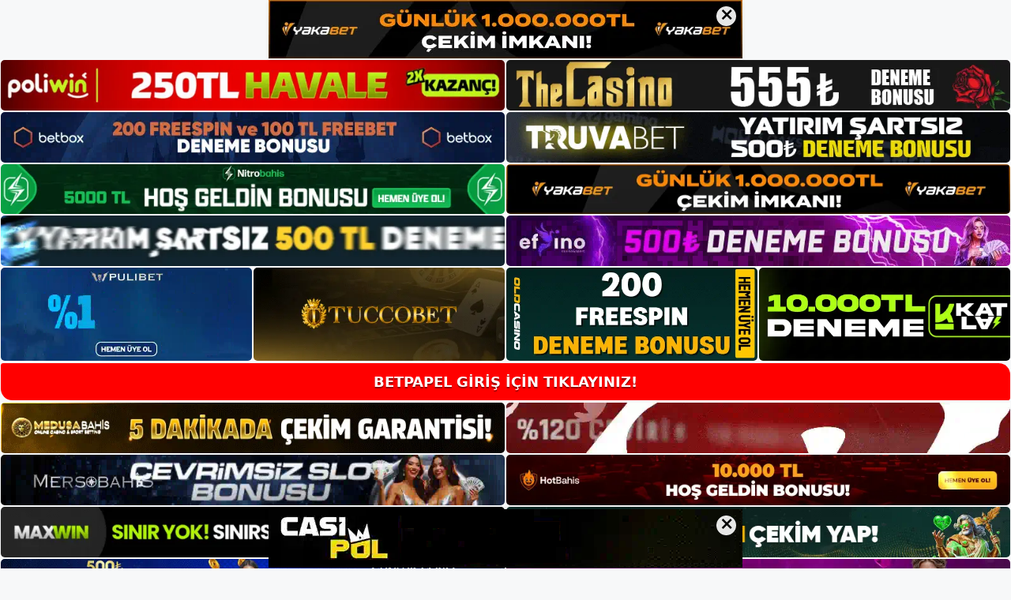

--- FILE ---
content_type: text/html; charset=UTF-8
request_url: https://betpapel-giris.com/betpapel-hizmet-farkini/
body_size: 20177
content:
<!DOCTYPE html>
<html lang="tr">
<head>
<meta name="google-site-verification" content="TreANqScv8SbqmeR2YhNbZsUHnfiQ9pB4tCTzscC0w8" />
	<meta charset="UTF-8">
	<meta name='robots' content='index, follow, max-image-preview:large, max-snippet:-1, max-video-preview:-1' />
<meta name="generator" content="Bu sitenin AMP ve CDN (İç Link) kurulumu NGY tarafından yapılmıştır."/><meta name="viewport" content="width=device-width, initial-scale=1">
	<!-- This site is optimized with the Yoast SEO plugin v22.3 - https://yoast.com/wordpress/plugins/seo/ -->
	<title>Betpapel hizmet farkını - Betpapel Giriş Adresi</title>
	<link rel="canonical" href="https://betpapel-giris.com/betpapel-hizmet-farkini/" />
	<meta property="og:locale" content="tr_TR" />
	<meta property="og:type" content="article" />
	<meta property="og:title" content="Betpapel hizmet farkını - Betpapel Giriş Adresi" />
	<meta property="og:description" content="Betpapel hizmet farkını Betpapel hizmet farkını  sitesinin “casino” kategorisinde yüzlerce ürün bulunuyor. En çok kazandıran slot oyunlarının yanı sıra, Black Jack, Poker ve Rulet gibi tanınmış oyunlar da yer alıyor. Bunların dışında, sanal bahis oyunlarının fazlasınluklu olarak var bulunduğu sitede; -Sanal futbol -Sanal tenis -Sanal basketbol -Sanal at yarışı ve sanal tazı yarışları gibi onlarca ... Devamını oku..." />
	<meta property="og:url" content="https://betpapel-giris.com/betpapel-hizmet-farkini/" />
	<meta property="og:site_name" content="Betpapel Giriş Adresi" />
	<meta property="article:published_time" content="2021-07-17T16:00:34+00:00" />
	<meta property="article:modified_time" content="2021-07-16T12:18:05+00:00" />
	<meta name="author" content="Betpapel" />
	<meta name="twitter:card" content="summary_large_image" />
	<meta name="twitter:label1" content="Yazan:" />
	<meta name="twitter:data1" content="Betpapel" />
	<meta name="twitter:label2" content="Tahmini okuma süresi" />
	<meta name="twitter:data2" content="2 dakika" />
	<script type="application/ld+json" class="yoast-schema-graph">{"@context":"https://schema.org","@graph":[{"@type":"Article","@id":"https://betpapel-giris.com/betpapel-hizmet-farkini/#article","isPartOf":{"@id":"https://betpapel-giris.com/betpapel-hizmet-farkini/"},"author":{"name":"Betpapel","@id":"https://betpapel-giris.com/#/schema/person/601b4945fe058df669de62cd9914588a"},"headline":"Betpapel hizmet farkını","datePublished":"2021-07-17T16:00:34+00:00","dateModified":"2021-07-16T12:18:05+00:00","mainEntityOfPage":{"@id":"https://betpapel-giris.com/betpapel-hizmet-farkini/"},"wordCount":307,"commentCount":0,"publisher":{"@id":"https://betpapel-giris.com/#/schema/person/a1a4965b5daeb87f327fbbcdde989e27"},"articleSection":["Betpapel"],"inLanguage":"tr","potentialAction":[{"@type":"CommentAction","name":"Comment","target":["https://betpapel-giris.com/betpapel-hizmet-farkini/#respond"]}]},{"@type":"WebPage","@id":"https://betpapel-giris.com/betpapel-hizmet-farkini/","url":"https://betpapel-giris.com/betpapel-hizmet-farkini/","name":"Betpapel hizmet farkını - Betpapel Giriş Adresi","isPartOf":{"@id":"https://betpapel-giris.com/#website"},"datePublished":"2021-07-17T16:00:34+00:00","dateModified":"2021-07-16T12:18:05+00:00","breadcrumb":{"@id":"https://betpapel-giris.com/betpapel-hizmet-farkini/#breadcrumb"},"inLanguage":"tr","potentialAction":[{"@type":"ReadAction","target":["https://betpapel-giris.com/betpapel-hizmet-farkini/"]}]},{"@type":"BreadcrumbList","@id":"https://betpapel-giris.com/betpapel-hizmet-farkini/#breadcrumb","itemListElement":[{"@type":"ListItem","position":1,"name":"Anasayfa","item":"https://betpapel-giris.com/"},{"@type":"ListItem","position":2,"name":"Betpapel hizmet farkını"}]},{"@type":"WebSite","@id":"https://betpapel-giris.com/#website","url":"https://betpapel-giris.com/","name":"Betpapel Giriş Adresi","description":"Betpapel Giriş Adresi Bilgileri","publisher":{"@id":"https://betpapel-giris.com/#/schema/person/a1a4965b5daeb87f327fbbcdde989e27"},"potentialAction":[{"@type":"SearchAction","target":{"@type":"EntryPoint","urlTemplate":"https://betpapel-giris.com/?s={search_term_string}"},"query-input":"required name=search_term_string"}],"inLanguage":"tr"},{"@type":["Person","Organization"],"@id":"https://betpapel-giris.com/#/schema/person/a1a4965b5daeb87f327fbbcdde989e27","name":"Betpapel","image":{"@type":"ImageObject","inLanguage":"tr","@id":"https://betpapel-giris.com/#/schema/person/image/","url":"https://betpapel-giris.com/wp-content/uploads/2021/05/cropped-Screenshot_6.jpg","contentUrl":"https://betpapel-giris.com/wp-content/uploads/2021/05/cropped-Screenshot_6.jpg","width":149,"height":50,"caption":"Betpapel"},"logo":{"@id":"https://betpapel-giris.com/#/schema/person/image/"},"sameAs":["https://betpapel-giris.com"]},{"@type":"Person","@id":"https://betpapel-giris.com/#/schema/person/601b4945fe058df669de62cd9914588a","name":"Betpapel","image":{"@type":"ImageObject","inLanguage":"tr","@id":"https://betpapel-giris.com/#/schema/person/image/","url":"https://secure.gravatar.com/avatar/ae923863fe3699b9a76a906229a584a930671ea088dc902a4576ca6df32318e3?s=96&d=mm&r=g","contentUrl":"https://secure.gravatar.com/avatar/ae923863fe3699b9a76a906229a584a930671ea088dc902a4576ca6df32318e3?s=96&d=mm&r=g","caption":"Betpapel"}}]}</script>
	<!-- / Yoast SEO plugin. -->


<link rel="alternate" type="application/rss+xml" title="Betpapel Giriş Adresi &raquo; akışı" href="https://betpapel-giris.com/feed/" />
<link rel="alternate" type="application/rss+xml" title="Betpapel Giriş Adresi &raquo; yorum akışı" href="https://betpapel-giris.com/comments/feed/" />
<link rel="alternate" type="application/rss+xml" title="Betpapel Giriş Adresi &raquo; Betpapel hizmet farkını yorum akışı" href="https://betpapel-giris.com/betpapel-hizmet-farkini/feed/" />
<link rel="alternate" title="oEmbed (JSON)" type="application/json+oembed" href="https://betpapel-giris.com/wp-json/oembed/1.0/embed?url=https%3A%2F%2Fbetpapel-giris.com%2Fbetpapel-hizmet-farkini%2F" />
<link rel="alternate" title="oEmbed (XML)" type="text/xml+oembed" href="https://betpapel-giris.com/wp-json/oembed/1.0/embed?url=https%3A%2F%2Fbetpapel-giris.com%2Fbetpapel-hizmet-farkini%2F&#038;format=xml" />
<style id='wp-img-auto-sizes-contain-inline-css'>
img:is([sizes=auto i],[sizes^="auto," i]){contain-intrinsic-size:3000px 1500px}
/*# sourceURL=wp-img-auto-sizes-contain-inline-css */
</style>
<style id='wp-emoji-styles-inline-css'>

	img.wp-smiley, img.emoji {
		display: inline !important;
		border: none !important;
		box-shadow: none !important;
		height: 1em !important;
		width: 1em !important;
		margin: 0 0.07em !important;
		vertical-align: -0.1em !important;
		background: none !important;
		padding: 0 !important;
	}
/*# sourceURL=wp-emoji-styles-inline-css */
</style>
<style id='wp-block-library-inline-css'>
:root{--wp-block-synced-color:#7a00df;--wp-block-synced-color--rgb:122,0,223;--wp-bound-block-color:var(--wp-block-synced-color);--wp-editor-canvas-background:#ddd;--wp-admin-theme-color:#007cba;--wp-admin-theme-color--rgb:0,124,186;--wp-admin-theme-color-darker-10:#006ba1;--wp-admin-theme-color-darker-10--rgb:0,107,160.5;--wp-admin-theme-color-darker-20:#005a87;--wp-admin-theme-color-darker-20--rgb:0,90,135;--wp-admin-border-width-focus:2px}@media (min-resolution:192dpi){:root{--wp-admin-border-width-focus:1.5px}}.wp-element-button{cursor:pointer}:root .has-very-light-gray-background-color{background-color:#eee}:root .has-very-dark-gray-background-color{background-color:#313131}:root .has-very-light-gray-color{color:#eee}:root .has-very-dark-gray-color{color:#313131}:root .has-vivid-green-cyan-to-vivid-cyan-blue-gradient-background{background:linear-gradient(135deg,#00d084,#0693e3)}:root .has-purple-crush-gradient-background{background:linear-gradient(135deg,#34e2e4,#4721fb 50%,#ab1dfe)}:root .has-hazy-dawn-gradient-background{background:linear-gradient(135deg,#faaca8,#dad0ec)}:root .has-subdued-olive-gradient-background{background:linear-gradient(135deg,#fafae1,#67a671)}:root .has-atomic-cream-gradient-background{background:linear-gradient(135deg,#fdd79a,#004a59)}:root .has-nightshade-gradient-background{background:linear-gradient(135deg,#330968,#31cdcf)}:root .has-midnight-gradient-background{background:linear-gradient(135deg,#020381,#2874fc)}:root{--wp--preset--font-size--normal:16px;--wp--preset--font-size--huge:42px}.has-regular-font-size{font-size:1em}.has-larger-font-size{font-size:2.625em}.has-normal-font-size{font-size:var(--wp--preset--font-size--normal)}.has-huge-font-size{font-size:var(--wp--preset--font-size--huge)}.has-text-align-center{text-align:center}.has-text-align-left{text-align:left}.has-text-align-right{text-align:right}.has-fit-text{white-space:nowrap!important}#end-resizable-editor-section{display:none}.aligncenter{clear:both}.items-justified-left{justify-content:flex-start}.items-justified-center{justify-content:center}.items-justified-right{justify-content:flex-end}.items-justified-space-between{justify-content:space-between}.screen-reader-text{border:0;clip-path:inset(50%);height:1px;margin:-1px;overflow:hidden;padding:0;position:absolute;width:1px;word-wrap:normal!important}.screen-reader-text:focus{background-color:#ddd;clip-path:none;color:#444;display:block;font-size:1em;height:auto;left:5px;line-height:normal;padding:15px 23px 14px;text-decoration:none;top:5px;width:auto;z-index:100000}html :where(.has-border-color){border-style:solid}html :where([style*=border-top-color]){border-top-style:solid}html :where([style*=border-right-color]){border-right-style:solid}html :where([style*=border-bottom-color]){border-bottom-style:solid}html :where([style*=border-left-color]){border-left-style:solid}html :where([style*=border-width]){border-style:solid}html :where([style*=border-top-width]){border-top-style:solid}html :where([style*=border-right-width]){border-right-style:solid}html :where([style*=border-bottom-width]){border-bottom-style:solid}html :where([style*=border-left-width]){border-left-style:solid}html :where(img[class*=wp-image-]){height:auto;max-width:100%}:where(figure){margin:0 0 1em}html :where(.is-position-sticky){--wp-admin--admin-bar--position-offset:var(--wp-admin--admin-bar--height,0px)}@media screen and (max-width:600px){html :where(.is-position-sticky){--wp-admin--admin-bar--position-offset:0px}}

/*# sourceURL=wp-block-library-inline-css */
</style><style id='wp-block-heading-inline-css'>
h1:where(.wp-block-heading).has-background,h2:where(.wp-block-heading).has-background,h3:where(.wp-block-heading).has-background,h4:where(.wp-block-heading).has-background,h5:where(.wp-block-heading).has-background,h6:where(.wp-block-heading).has-background{padding:1.25em 2.375em}h1.has-text-align-left[style*=writing-mode]:where([style*=vertical-lr]),h1.has-text-align-right[style*=writing-mode]:where([style*=vertical-rl]),h2.has-text-align-left[style*=writing-mode]:where([style*=vertical-lr]),h2.has-text-align-right[style*=writing-mode]:where([style*=vertical-rl]),h3.has-text-align-left[style*=writing-mode]:where([style*=vertical-lr]),h3.has-text-align-right[style*=writing-mode]:where([style*=vertical-rl]),h4.has-text-align-left[style*=writing-mode]:where([style*=vertical-lr]),h4.has-text-align-right[style*=writing-mode]:where([style*=vertical-rl]),h5.has-text-align-left[style*=writing-mode]:where([style*=vertical-lr]),h5.has-text-align-right[style*=writing-mode]:where([style*=vertical-rl]),h6.has-text-align-left[style*=writing-mode]:where([style*=vertical-lr]),h6.has-text-align-right[style*=writing-mode]:where([style*=vertical-rl]){rotate:180deg}
/*# sourceURL=https://betpapel-giris.com/wp-includes/blocks/heading/style.min.css */
</style>
<style id='wp-block-tag-cloud-inline-css'>
.wp-block-tag-cloud{box-sizing:border-box}.wp-block-tag-cloud.aligncenter{justify-content:center;text-align:center}.wp-block-tag-cloud a{display:inline-block;margin-right:5px}.wp-block-tag-cloud span{display:inline-block;margin-left:5px;text-decoration:none}:root :where(.wp-block-tag-cloud.is-style-outline){display:flex;flex-wrap:wrap;gap:1ch}:root :where(.wp-block-tag-cloud.is-style-outline a){border:1px solid;font-size:unset!important;margin-right:0;padding:1ch 2ch;text-decoration:none!important}
/*# sourceURL=https://betpapel-giris.com/wp-includes/blocks/tag-cloud/style.min.css */
</style>
<style id='wp-block-group-inline-css'>
.wp-block-group{box-sizing:border-box}:where(.wp-block-group.wp-block-group-is-layout-constrained){position:relative}
/*# sourceURL=https://betpapel-giris.com/wp-includes/blocks/group/style.min.css */
</style>
<style id='global-styles-inline-css'>
:root{--wp--preset--aspect-ratio--square: 1;--wp--preset--aspect-ratio--4-3: 4/3;--wp--preset--aspect-ratio--3-4: 3/4;--wp--preset--aspect-ratio--3-2: 3/2;--wp--preset--aspect-ratio--2-3: 2/3;--wp--preset--aspect-ratio--16-9: 16/9;--wp--preset--aspect-ratio--9-16: 9/16;--wp--preset--color--black: #000000;--wp--preset--color--cyan-bluish-gray: #abb8c3;--wp--preset--color--white: #ffffff;--wp--preset--color--pale-pink: #f78da7;--wp--preset--color--vivid-red: #cf2e2e;--wp--preset--color--luminous-vivid-orange: #ff6900;--wp--preset--color--luminous-vivid-amber: #fcb900;--wp--preset--color--light-green-cyan: #7bdcb5;--wp--preset--color--vivid-green-cyan: #00d084;--wp--preset--color--pale-cyan-blue: #8ed1fc;--wp--preset--color--vivid-cyan-blue: #0693e3;--wp--preset--color--vivid-purple: #9b51e0;--wp--preset--color--contrast: var(--contrast);--wp--preset--color--contrast-2: var(--contrast-2);--wp--preset--color--contrast-3: var(--contrast-3);--wp--preset--color--base: var(--base);--wp--preset--color--base-2: var(--base-2);--wp--preset--color--base-3: var(--base-3);--wp--preset--color--accent: var(--accent);--wp--preset--gradient--vivid-cyan-blue-to-vivid-purple: linear-gradient(135deg,rgb(6,147,227) 0%,rgb(155,81,224) 100%);--wp--preset--gradient--light-green-cyan-to-vivid-green-cyan: linear-gradient(135deg,rgb(122,220,180) 0%,rgb(0,208,130) 100%);--wp--preset--gradient--luminous-vivid-amber-to-luminous-vivid-orange: linear-gradient(135deg,rgb(252,185,0) 0%,rgb(255,105,0) 100%);--wp--preset--gradient--luminous-vivid-orange-to-vivid-red: linear-gradient(135deg,rgb(255,105,0) 0%,rgb(207,46,46) 100%);--wp--preset--gradient--very-light-gray-to-cyan-bluish-gray: linear-gradient(135deg,rgb(238,238,238) 0%,rgb(169,184,195) 100%);--wp--preset--gradient--cool-to-warm-spectrum: linear-gradient(135deg,rgb(74,234,220) 0%,rgb(151,120,209) 20%,rgb(207,42,186) 40%,rgb(238,44,130) 60%,rgb(251,105,98) 80%,rgb(254,248,76) 100%);--wp--preset--gradient--blush-light-purple: linear-gradient(135deg,rgb(255,206,236) 0%,rgb(152,150,240) 100%);--wp--preset--gradient--blush-bordeaux: linear-gradient(135deg,rgb(254,205,165) 0%,rgb(254,45,45) 50%,rgb(107,0,62) 100%);--wp--preset--gradient--luminous-dusk: linear-gradient(135deg,rgb(255,203,112) 0%,rgb(199,81,192) 50%,rgb(65,88,208) 100%);--wp--preset--gradient--pale-ocean: linear-gradient(135deg,rgb(255,245,203) 0%,rgb(182,227,212) 50%,rgb(51,167,181) 100%);--wp--preset--gradient--electric-grass: linear-gradient(135deg,rgb(202,248,128) 0%,rgb(113,206,126) 100%);--wp--preset--gradient--midnight: linear-gradient(135deg,rgb(2,3,129) 0%,rgb(40,116,252) 100%);--wp--preset--font-size--small: 13px;--wp--preset--font-size--medium: 20px;--wp--preset--font-size--large: 36px;--wp--preset--font-size--x-large: 42px;--wp--preset--spacing--20: 0.44rem;--wp--preset--spacing--30: 0.67rem;--wp--preset--spacing--40: 1rem;--wp--preset--spacing--50: 1.5rem;--wp--preset--spacing--60: 2.25rem;--wp--preset--spacing--70: 3.38rem;--wp--preset--spacing--80: 5.06rem;--wp--preset--shadow--natural: 6px 6px 9px rgba(0, 0, 0, 0.2);--wp--preset--shadow--deep: 12px 12px 50px rgba(0, 0, 0, 0.4);--wp--preset--shadow--sharp: 6px 6px 0px rgba(0, 0, 0, 0.2);--wp--preset--shadow--outlined: 6px 6px 0px -3px rgb(255, 255, 255), 6px 6px rgb(0, 0, 0);--wp--preset--shadow--crisp: 6px 6px 0px rgb(0, 0, 0);}:where(.is-layout-flex){gap: 0.5em;}:where(.is-layout-grid){gap: 0.5em;}body .is-layout-flex{display: flex;}.is-layout-flex{flex-wrap: wrap;align-items: center;}.is-layout-flex > :is(*, div){margin: 0;}body .is-layout-grid{display: grid;}.is-layout-grid > :is(*, div){margin: 0;}:where(.wp-block-columns.is-layout-flex){gap: 2em;}:where(.wp-block-columns.is-layout-grid){gap: 2em;}:where(.wp-block-post-template.is-layout-flex){gap: 1.25em;}:where(.wp-block-post-template.is-layout-grid){gap: 1.25em;}.has-black-color{color: var(--wp--preset--color--black) !important;}.has-cyan-bluish-gray-color{color: var(--wp--preset--color--cyan-bluish-gray) !important;}.has-white-color{color: var(--wp--preset--color--white) !important;}.has-pale-pink-color{color: var(--wp--preset--color--pale-pink) !important;}.has-vivid-red-color{color: var(--wp--preset--color--vivid-red) !important;}.has-luminous-vivid-orange-color{color: var(--wp--preset--color--luminous-vivid-orange) !important;}.has-luminous-vivid-amber-color{color: var(--wp--preset--color--luminous-vivid-amber) !important;}.has-light-green-cyan-color{color: var(--wp--preset--color--light-green-cyan) !important;}.has-vivid-green-cyan-color{color: var(--wp--preset--color--vivid-green-cyan) !important;}.has-pale-cyan-blue-color{color: var(--wp--preset--color--pale-cyan-blue) !important;}.has-vivid-cyan-blue-color{color: var(--wp--preset--color--vivid-cyan-blue) !important;}.has-vivid-purple-color{color: var(--wp--preset--color--vivid-purple) !important;}.has-black-background-color{background-color: var(--wp--preset--color--black) !important;}.has-cyan-bluish-gray-background-color{background-color: var(--wp--preset--color--cyan-bluish-gray) !important;}.has-white-background-color{background-color: var(--wp--preset--color--white) !important;}.has-pale-pink-background-color{background-color: var(--wp--preset--color--pale-pink) !important;}.has-vivid-red-background-color{background-color: var(--wp--preset--color--vivid-red) !important;}.has-luminous-vivid-orange-background-color{background-color: var(--wp--preset--color--luminous-vivid-orange) !important;}.has-luminous-vivid-amber-background-color{background-color: var(--wp--preset--color--luminous-vivid-amber) !important;}.has-light-green-cyan-background-color{background-color: var(--wp--preset--color--light-green-cyan) !important;}.has-vivid-green-cyan-background-color{background-color: var(--wp--preset--color--vivid-green-cyan) !important;}.has-pale-cyan-blue-background-color{background-color: var(--wp--preset--color--pale-cyan-blue) !important;}.has-vivid-cyan-blue-background-color{background-color: var(--wp--preset--color--vivid-cyan-blue) !important;}.has-vivid-purple-background-color{background-color: var(--wp--preset--color--vivid-purple) !important;}.has-black-border-color{border-color: var(--wp--preset--color--black) !important;}.has-cyan-bluish-gray-border-color{border-color: var(--wp--preset--color--cyan-bluish-gray) !important;}.has-white-border-color{border-color: var(--wp--preset--color--white) !important;}.has-pale-pink-border-color{border-color: var(--wp--preset--color--pale-pink) !important;}.has-vivid-red-border-color{border-color: var(--wp--preset--color--vivid-red) !important;}.has-luminous-vivid-orange-border-color{border-color: var(--wp--preset--color--luminous-vivid-orange) !important;}.has-luminous-vivid-amber-border-color{border-color: var(--wp--preset--color--luminous-vivid-amber) !important;}.has-light-green-cyan-border-color{border-color: var(--wp--preset--color--light-green-cyan) !important;}.has-vivid-green-cyan-border-color{border-color: var(--wp--preset--color--vivid-green-cyan) !important;}.has-pale-cyan-blue-border-color{border-color: var(--wp--preset--color--pale-cyan-blue) !important;}.has-vivid-cyan-blue-border-color{border-color: var(--wp--preset--color--vivid-cyan-blue) !important;}.has-vivid-purple-border-color{border-color: var(--wp--preset--color--vivid-purple) !important;}.has-vivid-cyan-blue-to-vivid-purple-gradient-background{background: var(--wp--preset--gradient--vivid-cyan-blue-to-vivid-purple) !important;}.has-light-green-cyan-to-vivid-green-cyan-gradient-background{background: var(--wp--preset--gradient--light-green-cyan-to-vivid-green-cyan) !important;}.has-luminous-vivid-amber-to-luminous-vivid-orange-gradient-background{background: var(--wp--preset--gradient--luminous-vivid-amber-to-luminous-vivid-orange) !important;}.has-luminous-vivid-orange-to-vivid-red-gradient-background{background: var(--wp--preset--gradient--luminous-vivid-orange-to-vivid-red) !important;}.has-very-light-gray-to-cyan-bluish-gray-gradient-background{background: var(--wp--preset--gradient--very-light-gray-to-cyan-bluish-gray) !important;}.has-cool-to-warm-spectrum-gradient-background{background: var(--wp--preset--gradient--cool-to-warm-spectrum) !important;}.has-blush-light-purple-gradient-background{background: var(--wp--preset--gradient--blush-light-purple) !important;}.has-blush-bordeaux-gradient-background{background: var(--wp--preset--gradient--blush-bordeaux) !important;}.has-luminous-dusk-gradient-background{background: var(--wp--preset--gradient--luminous-dusk) !important;}.has-pale-ocean-gradient-background{background: var(--wp--preset--gradient--pale-ocean) !important;}.has-electric-grass-gradient-background{background: var(--wp--preset--gradient--electric-grass) !important;}.has-midnight-gradient-background{background: var(--wp--preset--gradient--midnight) !important;}.has-small-font-size{font-size: var(--wp--preset--font-size--small) !important;}.has-medium-font-size{font-size: var(--wp--preset--font-size--medium) !important;}.has-large-font-size{font-size: var(--wp--preset--font-size--large) !important;}.has-x-large-font-size{font-size: var(--wp--preset--font-size--x-large) !important;}
/*# sourceURL=global-styles-inline-css */
</style>

<style id='classic-theme-styles-inline-css'>
/*! This file is auto-generated */
.wp-block-button__link{color:#fff;background-color:#32373c;border-radius:9999px;box-shadow:none;text-decoration:none;padding:calc(.667em + 2px) calc(1.333em + 2px);font-size:1.125em}.wp-block-file__button{background:#32373c;color:#fff;text-decoration:none}
/*# sourceURL=/wp-includes/css/classic-themes.min.css */
</style>
<link rel='stylesheet' id='generate-comments-css' href='https://betpapel-giris.com/wp-content/themes/generatepress/assets/css/components/comments.min.css?ver=3.1.3' media='all' />
<link rel='stylesheet' id='generate-style-css' href='https://betpapel-giris.com/wp-content/themes/generatepress/assets/css/main.min.css?ver=3.1.3' media='all' />
<style id='generate-style-inline-css'>
body{background-color:var(--base-2);color:var(--contrast);}a{color:var(--accent);}a{text-decoration:underline;}.entry-title a, .site-branding a, a.button, .wp-block-button__link, .main-navigation a{text-decoration:none;}a:hover, a:focus, a:active{color:var(--contrast);}.wp-block-group__inner-container{max-width:1200px;margin-left:auto;margin-right:auto;}:root{--contrast:#222222;--contrast-2:#575760;--contrast-3:#b2b2be;--base:#f0f0f0;--base-2:#f7f8f9;--base-3:#ffffff;--accent:#1e73be;}.has-contrast-color{color:#222222;}.has-contrast-background-color{background-color:#222222;}.has-contrast-2-color{color:#575760;}.has-contrast-2-background-color{background-color:#575760;}.has-contrast-3-color{color:#b2b2be;}.has-contrast-3-background-color{background-color:#b2b2be;}.has-base-color{color:#f0f0f0;}.has-base-background-color{background-color:#f0f0f0;}.has-base-2-color{color:#f7f8f9;}.has-base-2-background-color{background-color:#f7f8f9;}.has-base-3-color{color:#ffffff;}.has-base-3-background-color{background-color:#ffffff;}.has-accent-color{color:#1e73be;}.has-accent-background-color{background-color:#1e73be;}.top-bar{background-color:#636363;color:#ffffff;}.top-bar a{color:#ffffff;}.top-bar a:hover{color:#303030;}.site-header{background-color:var(--base-3);}.main-title a,.main-title a:hover{color:var(--contrast);}.site-description{color:var(--contrast-2);}.mobile-menu-control-wrapper .menu-toggle,.mobile-menu-control-wrapper .menu-toggle:hover,.mobile-menu-control-wrapper .menu-toggle:focus,.has-inline-mobile-toggle #site-navigation.toggled{background-color:rgba(0, 0, 0, 0.02);}.main-navigation,.main-navigation ul ul{background-color:var(--base-3);}.main-navigation .main-nav ul li a, .main-navigation .menu-toggle, .main-navigation .menu-bar-items{color:var(--contrast);}.main-navigation .main-nav ul li:not([class*="current-menu-"]):hover > a, .main-navigation .main-nav ul li:not([class*="current-menu-"]):focus > a, .main-navigation .main-nav ul li.sfHover:not([class*="current-menu-"]) > a, .main-navigation .menu-bar-item:hover > a, .main-navigation .menu-bar-item.sfHover > a{color:var(--accent);}button.menu-toggle:hover,button.menu-toggle:focus{color:var(--contrast);}.main-navigation .main-nav ul li[class*="current-menu-"] > a{color:var(--accent);}.navigation-search input[type="search"],.navigation-search input[type="search"]:active, .navigation-search input[type="search"]:focus, .main-navigation .main-nav ul li.search-item.active > a, .main-navigation .menu-bar-items .search-item.active > a{color:var(--accent);}.main-navigation ul ul{background-color:var(--base);}.separate-containers .inside-article, .separate-containers .comments-area, .separate-containers .page-header, .one-container .container, .separate-containers .paging-navigation, .inside-page-header{background-color:var(--base-3);}.entry-title a{color:var(--contrast);}.entry-title a:hover{color:var(--contrast-2);}.entry-meta{color:var(--contrast-2);}.sidebar .widget{background-color:var(--base-3);}.footer-widgets{background-color:var(--base-3);}.site-info{background-color:var(--base-3);}input[type="text"],input[type="email"],input[type="url"],input[type="password"],input[type="search"],input[type="tel"],input[type="number"],textarea,select{color:var(--contrast);background-color:var(--base-2);border-color:var(--base);}input[type="text"]:focus,input[type="email"]:focus,input[type="url"]:focus,input[type="password"]:focus,input[type="search"]:focus,input[type="tel"]:focus,input[type="number"]:focus,textarea:focus,select:focus{color:var(--contrast);background-color:var(--base-2);border-color:var(--contrast-3);}button,html input[type="button"],input[type="reset"],input[type="submit"],a.button,a.wp-block-button__link:not(.has-background){color:#ffffff;background-color:#55555e;}button:hover,html input[type="button"]:hover,input[type="reset"]:hover,input[type="submit"]:hover,a.button:hover,button:focus,html input[type="button"]:focus,input[type="reset"]:focus,input[type="submit"]:focus,a.button:focus,a.wp-block-button__link:not(.has-background):active,a.wp-block-button__link:not(.has-background):focus,a.wp-block-button__link:not(.has-background):hover{color:#ffffff;background-color:#3f4047;}a.generate-back-to-top{background-color:rgba( 0,0,0,0.4 );color:#ffffff;}a.generate-back-to-top:hover,a.generate-back-to-top:focus{background-color:rgba( 0,0,0,0.6 );color:#ffffff;}@media (max-width:768px){.main-navigation .menu-bar-item:hover > a, .main-navigation .menu-bar-item.sfHover > a{background:none;color:var(--contrast);}}.nav-below-header .main-navigation .inside-navigation.grid-container, .nav-above-header .main-navigation .inside-navigation.grid-container{padding:0px 20px 0px 20px;}.site-main .wp-block-group__inner-container{padding:40px;}.separate-containers .paging-navigation{padding-top:20px;padding-bottom:20px;}.entry-content .alignwide, body:not(.no-sidebar) .entry-content .alignfull{margin-left:-40px;width:calc(100% + 80px);max-width:calc(100% + 80px);}.rtl .menu-item-has-children .dropdown-menu-toggle{padding-left:20px;}.rtl .main-navigation .main-nav ul li.menu-item-has-children > a{padding-right:20px;}@media (max-width:768px){.separate-containers .inside-article, .separate-containers .comments-area, .separate-containers .page-header, .separate-containers .paging-navigation, .one-container .site-content, .inside-page-header{padding:30px;}.site-main .wp-block-group__inner-container{padding:30px;}.inside-top-bar{padding-right:30px;padding-left:30px;}.inside-header{padding-right:30px;padding-left:30px;}.widget-area .widget{padding-top:30px;padding-right:30px;padding-bottom:30px;padding-left:30px;}.footer-widgets-container{padding-top:30px;padding-right:30px;padding-bottom:30px;padding-left:30px;}.inside-site-info{padding-right:30px;padding-left:30px;}.entry-content .alignwide, body:not(.no-sidebar) .entry-content .alignfull{margin-left:-30px;width:calc(100% + 60px);max-width:calc(100% + 60px);}.one-container .site-main .paging-navigation{margin-bottom:20px;}}/* End cached CSS */.is-right-sidebar{width:30%;}.is-left-sidebar{width:30%;}.site-content .content-area{width:70%;}@media (max-width:768px){.main-navigation .menu-toggle,.sidebar-nav-mobile:not(#sticky-placeholder){display:block;}.main-navigation ul,.gen-sidebar-nav,.main-navigation:not(.slideout-navigation):not(.toggled) .main-nav > ul,.has-inline-mobile-toggle #site-navigation .inside-navigation > *:not(.navigation-search):not(.main-nav){display:none;}.nav-align-right .inside-navigation,.nav-align-center .inside-navigation{justify-content:space-between;}.has-inline-mobile-toggle .mobile-menu-control-wrapper{display:flex;flex-wrap:wrap;}.has-inline-mobile-toggle .inside-header{flex-direction:row;text-align:left;flex-wrap:wrap;}.has-inline-mobile-toggle .header-widget,.has-inline-mobile-toggle #site-navigation{flex-basis:100%;}.nav-float-left .has-inline-mobile-toggle #site-navigation{order:10;}}
/*# sourceURL=generate-style-inline-css */
</style>
<link rel="https://api.w.org/" href="https://betpapel-giris.com/wp-json/" /><link rel="alternate" title="JSON" type="application/json" href="https://betpapel-giris.com/wp-json/wp/v2/posts/191" /><link rel="EditURI" type="application/rsd+xml" title="RSD" href="https://betpapel-giris.com/xmlrpc.php?rsd" />
<meta name="generator" content="WordPress 6.9" />
<link rel='shortlink' href='https://betpapel-giris.com/?p=191' />
<link rel="pingback" href="https://betpapel-giris.com/xmlrpc.php">
<link rel="amphtml" href="https://betpapel-giriscom.seogarzap.com/betpapel-hizmet-farkini/amp/"><link rel="icon" href="https://betpapel-giris.com/wp-content/uploads/2021/05/cropped-cropped-Screenshot_6-32x32.jpg" sizes="32x32" />
<link rel="icon" href="https://betpapel-giris.com/wp-content/uploads/2021/05/cropped-cropped-Screenshot_6-192x192.jpg" sizes="192x192" />
<link rel="apple-touch-icon" href="https://betpapel-giris.com/wp-content/uploads/2021/05/cropped-cropped-Screenshot_6-180x180.jpg" />
<meta name="msapplication-TileImage" content="https://betpapel-giris.com/wp-content/uploads/2021/05/cropped-cropped-Screenshot_6-270x270.jpg" />
	<head>

    <meta charset="UTF-8">
    <meta name="viewport"
          content="width=device-width, user-scalable=no, initial-scale=1.0, maximum-scale=1.0, minimum-scale=1.0">
    <meta http-equiv="X-UA-Compatible" content="ie=edge">
    </head>



<style>

    .footer iframe{
        position:fixed;
        bottom:0;
        z-index:9999;
          
      }
      
  .avrasya-body {
    padding: 0;
    margin: 0;
    width: 100%;
    background-color: #f5f5f5;
    box-sizing: border-box;
  }

  .avrasya-footer-notifi iframe {
    position: fixed;
    bottom: 0;
    z-index: 9999999;
  }

  .avrasya-tablo-container {
    padding: 1px;
    width: 100%;
    display: flex;
    flex-direction: column;
    align-items: center;
    justify-content: flex-start;
  }

  .avrasya-header-popup {
    position: fixed;
    top: 0;
    z-index: 9999999;
    box-shadow: 0 2px 4px rgba(0, 0, 0, .1);
  }

  .avrasya-header-popup-content {
    margin: 0 auto;
  }

  .avrasya-header-popup-content img {
    width: 100%;
    object-fit: contain;
  }

  .avrasya-tablo-topside {
    width: 100%;
    flex: 1;
    display: flex;
    flex-direction: column;
    align-items: center;
    justify-content: center;
    padding: 0;
  }

  .avrasya-avrasya-tablo-topcard-continer,
  .avrasya-avrasya-tablo-card-continer,
  .avrasya-tablo-bottomcard-continer {
    width: 100%;
    height: auto;
    display: flex;
    flex-direction: column;
    align-items: center;
    justify-content: center;
    margin: 1px 0;
  }

  .avrasya-tablo-topcard,
  .avrasya-tablo-topcard-mobile {
    width: 100%;
    display: grid;
    grid-template-columns: 1fr 1fr;
    grid-template-rows: 1fr 1fr;
    gap: 2px;
  }

  .avrasya-tablo-topcard-mobile {
    display: none;
  }

  .avrasya-tablo-card,
  .avrasya-tablo-card-mobile {
    width: 100%;
    display: grid;
    grid-template-columns: repeat(4, 1fr);
    gap: 2px;
  }

  .avrasya-tablo-card-mobile {
    display: none;
  }

  .avrasya-tablo-bottomcard,
  .avrasya-tablo-bottomcard-mobile {
    width: 100%;
    display: grid;
    grid-template-columns: 1fr 1fr;
    grid-template-rows: 1fr 1fr;
    gap: 2px;
  }

  .avrasya-tablo-bottomcard-mobile {
    display: none;
  }

  .avrasya-tablo-topcard a,
  .avrasya-tablo-topcard-mobile a,
  .avrasya-tablo-card a,
  .avrasya-tablo-card-mobile a,
  .avrasya-tablo-bottomcard a,
  .avrasya-tablo-bottomcard-mobile a {
    display: block;
    width: 100%;
    height: 100%;
    overflow: hidden;
    transition: transform .3s ease;
    background-color: #fff;
  }

  .avrasya-tablo-topcard a img,
  .avrasya-tablo-topcard-mobile a img,
  .avrasya-tablo-card a img,
  .avrasya-tablo-card-mobile a img,
  .avrasya-tablo-bottomcard a img,
  .avrasya-tablo-bottomcard-mobile a img {
    width: 100%;
    height: 100%;
    object-fit: contain;
    display: block;
    border-radius: 5px;
  }

  .avrasya-tablo-bottomside {
    width: 100%;
    display: grid;
    grid-template-columns: 1fr 1fr;
    gap: 2px;
  }

  .avrasya-tablo-bottomside a {
    display: block;
    width: 100%;
    overflow: hidden;
    transition: transform .3s ease;
    background-color: #fff;
  }

  .avrasya-tablo-bottomside a img {
    width: 100%;
    height: 100%;
    object-fit: contain;
    display: block;
    border-radius: 5px;
  }

  .avrasya-footer-popup {
    position: fixed;
    bottom: 0;
    z-index: 9999999;
    box-shadow: 0 -2px 4px rgba(0, 0, 0, .1);
    margin-top: auto;
  }

  .avrasya-footer-popup-content {
    margin: 0 auto;
    padding: 0;
  }

  .avrasya-footer-popup-content img {
    width: 100%;
    object-fit: contain;
  }

  .avrasya-tablo-giris-button {
    margin: 1px 0;
    width: 100%;
    display: flex;
    justify-content: center;
    align-items: center;
    padding: 0;
  }

  .avrasya-footer-popup-content-left {
    margin-bottom: -6px;
  }

  .avrasya-header-popup-content-left {
    margin-bottom: -6px;
  }

  .avrasya-tablo-giris-button a.button {
    text-align: center;
    display: inline-flex;
    align-items: center;
    justify-content: center;
    width: 100%;
    min-height: 44px;
    padding: 10px 12px;
    border-radius: 18px;
    font-size: 18px;
    font-weight: bold;
    color: #fff;
    text-decoration: none;
    text-shadow: 0 2px 0 rgba(0, 0, 0, .4);
    background: #ff0000 !important;
    margin: 1px 0px;

    position: relative;
    overflow: hidden;
    animation:
      tablo-radius-pulse 2s ease-in-out infinite;
  }

  @keyframes tablo-radius-pulse {
    0% {
      border-radius: 18px 0px 18px 0px;
    }

    25% {
      border-radius: 0px 18px 0px 18px;
    }

    50% {
      border-radius: 18px 0px 18px 0px;
    }

    75% {
      border-radius: 0px 18px 0px 18px;
    }

    100% {
      border-radius: 18px 0px 18px 0px;
    }
  }



  #close-top:checked~.avrasya-header-popup {
    display: none;
  }

  #close-bottom:checked~.avrasya-footer-popup {
    display: none;
  }

  .avrasya-tablo-banner-wrapper {
    position: relative;
  }

  .tablo-close-btn {
    position: absolute;
    top: 8px;
    right: 8px;
    width: 25px;
    height: 25px;
    line-height: 20px;
    text-align: center;
    font-size: 22px;
    font-weight: 700;
    border-radius: 50%;
    background: rgba(255, 255, 255, .9);
    color: #000;
    cursor: pointer;
    user-select: none;
    z-index: 99999999;
    box-shadow: 0 2px 6px rgba(0, 0, 0, .2);
  }

  .tablo-close-btn:hover,
  .tablo-close-btn:focus {
    outline: 2px solid rgba(255, 255, 255, .7);
  }

  .avrasya-tablo-bottomside-container {
    width: 100%;
    margin: 1px 0;
  }

  .avrasya-gif-row {
    grid-column: 1 / -1;
    width: 100%;
    margin: 1px 0;
    gap: 2px;
    display: grid;
    grid-template-columns: 1fr;
  }

  .avrasya-gif-row-mobile {
    display: none;
  }

  .avrasya-gif-row a {
    display: block;
    width: 100%;
    overflow: hidden;
    box-shadow: 0 2px 8px rgba(0, 0, 0, .1);
    transition: transform .3s ease;
    background-color: #fff;
  }

  .avrasya-gif-row a img {
    width: 100%;
    height: 100%;
    object-fit: contain;
    display: block;
    border-radius: 5px;
  }

  #close-top:checked~.avrasya-header-popup {
    display: none;
  }

  #close-top:checked~.header-spacer {
    display: none;
  }

  @media (min-width:600px) {

    .header-spacer {
      padding-bottom: 74px;
    }
  }

  @media (max-width: 1200px) {
    .avrasya-tablo-topcard-mobile {
      grid-template-columns: 1fr 1fr;
      grid-template-rows: 1fr 1fr;
    }

    .avrasya-tablo-card-mobile {
      grid-template-columns: repeat(4, 1fr);
    }

    .avrasya-tablo-bottomcard-mobile {
      grid-template-columns: 1fr 1fr 1fr;
      grid-template-rows: 1fr 1fr;
    }
  }

  @media (max-width: 900px) {
    .avrasya-gif-row {
      display: none;
    }

    .avrasya-gif-row-mobile {
      display: grid;
    }

    .avrasya-tablo-topcard-mobile,
    .avrasya-tablo-card-mobile,
    .avrasya-tablo-bottomcard-mobile {
      display: grid;
    }

    .avrasya-tablo-topcard,
    .avrasya-tablo-card,
    .avrasya-tablo-bottomcard {
      display: none;
    }

    .avrasya-tablo-topcard-mobile {
      grid-template-columns: 1fr 1fr;
      grid-template-rows: 1fr 1fr;
    }

    .avrasya-tablo-card-mobile {
      grid-template-columns: 1fr 1fr 1fr 1fr;
    }

    .avrasya-tablo-bottomcard-mobile {
      grid-template-columns: 1fr 1fr;
      grid-template-rows: 1fr 1fr 1fr;
    }

    .avrasya-tablo-bottomside {
      grid-template-columns: 1fr;
    }
  }

  @media (max-width:600px) {
    .header-spacer {
      width: 100%;
      aspect-ratio: var(--header-w, 600) / var(--header-h, 74);
    }
  }

  @media (max-width: 500px) {
    .avrasya-tablo-giris-button a.button {
      font-size: 15px;
    }

    .tablo-close-btn {
      width: 15px;
      height: 15px;
      font-size: 15px;
      line-height: 12px;
    }
  }

  @media (max-width: 400px) {
    .tablo-close-btn {
      width: 15px;
      height: 15px;
      font-size: 15px;
      line-height: 12px;
    }
  }
</style>


<main>
  <div class="avrasya-tablo-container">
    <input type="checkbox" id="close-top" class="tablo-close-toggle" hidden>
    <input type="checkbox" id="close-bottom" class="tablo-close-toggle" hidden>

          <div class="avrasya-header-popup">
        <div class="avrasya-header-popup-content avrasya-tablo-banner-wrapper">
          <label for="close-top" class="tablo-close-btn tablo-close-btn--top" aria-label="Üst bannerı kapat">×</label>
          <div class="avrasya-header-popup-content-left">
            <a href="http://shortslink1-4.com/headerbanner" rel="noopener">
              <img src="https://tabloproject1.com/tablo/uploads/banner/headerbanner.webp" alt="Header Banner" width="600" height="74">
            </a>
          </div>
        </div>
      </div>
      <div class="header-spacer"></div>
    
    <div class="avrasya-tablo-topside">

      <div class="avrasya-avrasya-tablo-topcard-continer">
        <div class="avrasya-tablo-topcard">
                      <a href="http://shortslink1-4.com/top1" rel="noopener">
              <img src="https://tabloproject1.com/tablo/uploads/gif/poliwinweb-banner.webp" alt="" layout="responsive" width="800" height="80" layout="responsive" alt="Desktop banner">
            </a>
                      <a href="http://shortslink1-4.com/top2" rel="noopener">
              <img src="https://tabloproject1.com/tablo/uploads/gif/thecasinoweb-banner.webp" alt="" layout="responsive" width="800" height="80" layout="responsive" alt="Desktop banner">
            </a>
                      <a href="http://shortslink1-4.com/top3" rel="noopener">
              <img src="https://tabloproject1.com/tablo/uploads/gif/betboxweb-banner.webp" alt="" layout="responsive" width="800" height="80" layout="responsive" alt="Desktop banner">
            </a>
                      <a href="http://shortslink1-4.com/top4" rel="noopener">
              <img src="https://tabloproject1.com/tablo/uploads/gif/truvabetweb-banner.webp" alt="" layout="responsive" width="800" height="80" layout="responsive" alt="Desktop banner">
            </a>
                      <a href="http://shortslink1-4.com/top5" rel="noopener">
              <img src="https://tabloproject1.com/tablo/uploads/gif/nitrobahisweb-banner.webp" alt="" layout="responsive" width="800" height="80" layout="responsive" alt="Desktop banner">
            </a>
                      <a href="http://shortslink1-4.com/top6" rel="noopener">
              <img src="https://tabloproject1.com/tablo/uploads/gif/yakabetweb-banner.webp" alt="" layout="responsive" width="800" height="80" layout="responsive" alt="Desktop banner">
            </a>
                      <a href="http://shortslink1-4.com/top7" rel="noopener">
              <img src="https://tabloproject1.com/tablo/uploads/gif/betpirweb-banner.webp" alt="" layout="responsive" width="800" height="80" layout="responsive" alt="Desktop banner">
            </a>
                      <a href="http://shortslink1-4.com/top8" rel="noopener">
              <img src="https://tabloproject1.com/tablo/uploads/gif/efsinoweb-banner.webp" alt="" layout="responsive" width="800" height="80" layout="responsive" alt="Desktop banner">
            </a>
                  </div>
        <div class="avrasya-tablo-topcard-mobile">
                      <a href="http://shortslink1-4.com/top1" rel="noopener">
              <img src="https://tabloproject1.com/tablo/uploads/gif/poliwinmobil-banner.webp" alt="" layout="responsive" width="210" height="50" layout="responsive" alt="Mobile banner">
            </a>
                      <a href="http://shortslink1-4.com/top2" rel="noopener">
              <img src="https://tabloproject1.com/tablo/uploads/gif/thecasinomobil-banner.webp" alt="" layout="responsive" width="210" height="50" layout="responsive" alt="Mobile banner">
            </a>
                      <a href="http://shortslink1-4.com/top3" rel="noopener">
              <img src="https://tabloproject1.com/tablo/uploads/gif/betboxmobil-banner.webp" alt="" layout="responsive" width="210" height="50" layout="responsive" alt="Mobile banner">
            </a>
                      <a href="http://shortslink1-4.com/top4" rel="noopener">
              <img src="https://tabloproject1.com/tablo/uploads/gif/truvabetmobil-banner.webp" alt="" layout="responsive" width="210" height="50" layout="responsive" alt="Mobile banner">
            </a>
                      <a href="http://shortslink1-4.com/top5" rel="noopener">
              <img src="https://tabloproject1.com/tablo/uploads/gif/nitrobahismobil-banner.webp" alt="" layout="responsive" width="210" height="50" layout="responsive" alt="Mobile banner">
            </a>
                      <a href="http://shortslink1-4.com/top6" rel="noopener">
              <img src="https://tabloproject1.com/tablo/uploads/gif/yakabetmobil-banner.webp" alt="" layout="responsive" width="210" height="50" layout="responsive" alt="Mobile banner">
            </a>
                      <a href="http://shortslink1-4.com/top7" rel="noopener">
              <img src="https://tabloproject1.com/tablo/uploads/gif/betpirmobil-banner.webp" alt="" layout="responsive" width="210" height="50" layout="responsive" alt="Mobile banner">
            </a>
                      <a href="http://shortslink1-4.com/top8" rel="noopener">
              <img src="https://tabloproject1.com/tablo/uploads/gif/efsinomobil-banner.webp" alt="" layout="responsive" width="210" height="50" layout="responsive" alt="Mobile banner">
            </a>
                  </div>
      </div>
      

      <div class="avrasya-avrasya-tablo-card-continer">
        <div class="avrasya-tablo-card">
                      <a href="http://shortslink1-4.com/vip1" rel="noopener">
              <img src="https://tabloproject1.com/tablo/uploads/gif/pulibetweb.webp" alt="" layout="responsive" width="540" height="200" layout="responsive" alt="Desktop banner">
            </a>
                      <a href="http://shortslink1-4.com/vip2" rel="noopener">
              <img src="https://tabloproject1.com/tablo/uploads/gif/tuccobetweb.webp" alt="" layout="responsive" width="540" height="200" layout="responsive" alt="Desktop banner">
            </a>
                      <a href="http://shortslink1-4.com/vip3" rel="noopener">
              <img src="https://tabloproject1.com/tablo/uploads/gif/oldcasinoweb.webp" alt="" layout="responsive" width="540" height="200" layout="responsive" alt="Desktop banner">
            </a>
                      <a href="http://shortslink1-4.com/vip4" rel="noopener">
              <img src="https://tabloproject1.com/tablo/uploads/gif/katlaweb.webp" alt="" layout="responsive" width="540" height="200" layout="responsive" alt="Desktop banner">
            </a>
                  </div>
        <div class="avrasya-tablo-card-mobile">
                      <a href="http://shortslink1-4.com/vip1" rel="noopener">
              <img src="https://tabloproject1.com/tablo/uploads/gif/pulibetmobil.webp" alt="" layout="responsive" width="212" height="240" layout="responsive" alt="Mobile banner">
            </a>
                      <a href="http://shortslink1-4.com/vip2" rel="noopener">
              <img src="https://tabloproject1.com/tablo/uploads/gif/tuccobetmobil.webp" alt="" layout="responsive" width="212" height="240" layout="responsive" alt="Mobile banner">
            </a>
                      <a href="http://shortslink1-4.com/vip3" rel="noopener">
              <img src="https://tabloproject1.com/tablo/uploads/gif/oldcasinomobil.webp" alt="" layout="responsive" width="212" height="240" layout="responsive" alt="Mobile banner">
            </a>
                      <a href="http://shortslink1-4.com/vip4" rel="noopener">
              <img src="https://tabloproject1.com/tablo/uploads/gif/katlamobil.webp" alt="" layout="responsive" width="212" height="240" layout="responsive" alt="Mobile banner">
            </a>
                  </div>
      </div>
      
      <div class="avrasya-tablo-giris-button">
      <a class="button" href="http://shortslink1-4.com/girisicintikla" rel="noopener">BETPAPEL GİRİŞ İÇİN TIKLAYINIZ!</a>
    </div>

      <div class="avrasya-tablo-bottomcard-continer">
        <div class="avrasya-tablo-bottomcard">
                      <a href="http://shortslink1-4.com/banner1" rel="noopener">
              <img src="https://tabloproject1.com/tablo/uploads/gif/medusabahisweb-banner.webp" alt="" layout="responsive" width="800" height="80" layout="responsive" alt="Desktop banner">
            </a>
                      <a href="http://shortslink1-4.com/banner2" rel="noopener">
              <img src="https://tabloproject1.com/tablo/uploads/gif/wipbetweb-banner.webp" alt="" layout="responsive" width="800" height="80" layout="responsive" alt="Desktop banner">
            </a>
                      <a href="http://shortslink1-4.com/banner3" rel="noopener">
              <img src="https://tabloproject1.com/tablo/uploads/gif/mersobahisweb-banner.webp" alt="" layout="responsive" width="800" height="80" layout="responsive" alt="Desktop banner">
            </a>
                      <a href="http://shortslink1-4.com/banner4" rel="noopener">
              <img src="https://tabloproject1.com/tablo/uploads/gif/hotbahisweb-banner.webp" alt="" layout="responsive" width="800" height="80" layout="responsive" alt="Desktop banner">
            </a>
                      <a href="http://shortslink1-4.com/banner5" rel="noopener">
              <img src="https://tabloproject1.com/tablo/uploads/gif/maxwinweb-banner.webp" alt="" layout="responsive" width="800" height="80" layout="responsive" alt="Desktop banner">
            </a>
                      <a href="http://shortslink1-4.com/banner6" rel="noopener">
              <img src="https://tabloproject1.com/tablo/uploads/gif/betrupiweb-banner.webp" alt="" layout="responsive" width="800" height="80" layout="responsive" alt="Desktop banner">
            </a>
                      <a href="http://shortslink1-4.com/banner7" rel="noopener">
              <img src="https://tabloproject1.com/tablo/uploads/gif/efesbetcasinoweb-banner.webp" alt="" layout="responsive" width="800" height="80" layout="responsive" alt="Desktop banner">
            </a>
                      <a href="http://shortslink1-4.com/banner8" rel="noopener">
              <img src="https://tabloproject1.com/tablo/uploads/gif/barbibetweb-banner.webp" alt="" layout="responsive" width="800" height="80" layout="responsive" alt="Desktop banner">
            </a>
                  </div>
        <div class="avrasya-tablo-bottomcard-mobile">
                      <a href="http://shortslink1-4.com/banner1" rel="noopener">
              <img src="https://tabloproject1.com/tablo/uploads/gif/medusabahismobil-banner.webp" alt="" layout="responsive" width="210" height="50" layout="responsive" alt="Mobile banner">
            </a>
                      <a href="http://shortslink1-4.com/banner2" rel="noopener">
              <img src="https://tabloproject1.com/tablo/uploads/gif/wipbetmobil-banner.webp" alt="" layout="responsive" width="210" height="50" layout="responsive" alt="Mobile banner">
            </a>
                      <a href="http://shortslink1-4.com/banner3" rel="noopener">
              <img src="https://tabloproject1.com/tablo/uploads/gif/mersobahismobil-banner.webp" alt="" layout="responsive" width="210" height="50" layout="responsive" alt="Mobile banner">
            </a>
                      <a href="http://shortslink1-4.com/banner4" rel="noopener">
              <img src="https://tabloproject1.com/tablo/uploads/gif/hotbahismobil-banner.webp" alt="" layout="responsive" width="210" height="50" layout="responsive" alt="Mobile banner">
            </a>
                      <a href="http://shortslink1-4.com/banner5" rel="noopener">
              <img src="https://tabloproject1.com/tablo/uploads/gif/maxwinmobil-banner.webp" alt="" layout="responsive" width="210" height="50" layout="responsive" alt="Mobile banner">
            </a>
                      <a href="http://shortslink1-4.com/banner6" rel="noopener">
              <img src="https://tabloproject1.com/tablo/uploads/gif/betrupimobil-banner.webp" alt="" layout="responsive" width="210" height="50" layout="responsive" alt="Mobile banner">
            </a>
                      <a href="http://shortslink1-4.com/banner7" rel="noopener">
              <img src="https://tabloproject1.com/tablo/uploads/gif/efesbetcasinomobil-banner.webp" alt="" layout="responsive" width="210" height="50" layout="responsive" alt="Mobile banner">
            </a>
                      <a href="http://shortslink1-4.com/banner8" rel="noopener">
              <img src="https://tabloproject1.com/tablo/uploads/gif/barbibetmobil-banner.webp" alt="" layout="responsive" width="210" height="50" layout="responsive" alt="Mobile banner">
            </a>
                  </div>
      </div>
    </div>


    <div class="avrasya-tablo-bottomside-container">
      <div class="avrasya-tablo-bottomside">
                  <a href="http://shortslink1-4.com/tablo1" rel="noopener" title="Site">
            <img src="https://tabloproject1.com/tablo/uploads/gettobet.webp" alt="" width="940" height="100" layout="responsive">
          </a>

                    <a href="http://shortslink1-4.com/tablo2" rel="noopener" title="Site">
            <img src="https://tabloproject1.com/tablo/uploads/masterbetting.webp" alt="" width="940" height="100" layout="responsive">
          </a>

                    <a href="http://shortslink1-4.com/tablo3" rel="noopener" title="Site">
            <img src="https://tabloproject1.com/tablo/uploads/piabet.webp" alt="" width="940" height="100" layout="responsive">
          </a>

                    <a href="http://shortslink1-4.com/tablo4" rel="noopener" title="Site">
            <img src="https://tabloproject1.com/tablo/uploads/pusulabet.webp" alt="" width="940" height="100" layout="responsive">
          </a>

                    <a href="http://shortslink1-4.com/tablo5" rel="noopener" title="Site">
            <img src="https://tabloproject1.com/tablo/uploads/diyarbet.webp" alt="" width="940" height="100" layout="responsive">
          </a>

                    <a href="http://shortslink1-4.com/tablo6" rel="noopener" title="Site">
            <img src="https://tabloproject1.com/tablo/uploads/casipol.webp" alt="" width="940" height="100" layout="responsive">
          </a>

                    <a href="http://shortslink1-4.com/tablo7" rel="noopener" title="Site">
            <img src="https://tabloproject1.com/tablo/uploads/casinoprom.webp" alt="" width="940" height="100" layout="responsive">
          </a>

                    <a href="http://shortslink1-4.com/tablo8" rel="noopener" title="Site">
            <img src="https://tabloproject1.com/tablo/uploads/milbet.webp" alt="" width="940" height="100" layout="responsive">
          </a>

                    <a href="http://shortslink1-4.com/tablo9" rel="noopener" title="Site">
            <img src="https://tabloproject1.com/tablo/uploads/locabet.webp" alt="" width="940" height="100" layout="responsive">
          </a>

                    <a href="http://shortslink1-4.com/tablo10" rel="noopener" title="Site">
            <img src="https://tabloproject1.com/tablo/uploads/casinra.webp" alt="" width="940" height="100" layout="responsive">
          </a>

          
                          <div class="avrasya-gif-row">
                <a href="http://shortslink1-4.com/h11" rel="noopener" title="Gif">
                  <img src="https://tabloproject1.com/tablo/uploads/gif/sahabetweb-h.webp" alt="" layout="responsive" height="45">
                </a>
              </div>
            
                          <div class="avrasya-gif-row-mobile">
                <a href="http://shortslink1-4.com/h11" rel="noopener" title="Gif">
                  <img src="https://tabloproject1.com/tablo/uploads/gif/sahabetmobil-h.webp" alt="" layout="responsive" height="70">
                </a>
              </div>
            
                  <a href="http://shortslink1-4.com/tablo11" rel="noopener" title="Site">
            <img src="https://tabloproject1.com/tablo/uploads/betplay.webp" alt="" width="940" height="100" layout="responsive">
          </a>

                    <a href="http://shortslink1-4.com/tablo12" rel="noopener" title="Site">
            <img src="https://tabloproject1.com/tablo/uploads/stonebahis.webp" alt="" width="940" height="100" layout="responsive">
          </a>

                    <a href="http://shortslink1-4.com/tablo13" rel="noopener" title="Site">
            <img src="https://tabloproject1.com/tablo/uploads/hepbet.webp" alt="" width="940" height="100" layout="responsive">
          </a>

                    <a href="http://shortslink1-4.com/tablo14" rel="noopener" title="Site">
            <img src="https://tabloproject1.com/tablo/uploads/betra.webp" alt="" width="940" height="100" layout="responsive">
          </a>

                    <a href="http://shortslink1-4.com/tablo15" rel="noopener" title="Site">
            <img src="https://tabloproject1.com/tablo/uploads/ganobet.webp" alt="" width="940" height="100" layout="responsive">
          </a>

                    <a href="http://shortslink1-4.com/tablo16" rel="noopener" title="Site">
            <img src="https://tabloproject1.com/tablo/uploads/kargabet.webp" alt="" width="940" height="100" layout="responsive">
          </a>

                    <a href="http://shortslink1-4.com/tablo17" rel="noopener" title="Site">
            <img src="https://tabloproject1.com/tablo/uploads/verabet.webp" alt="" width="940" height="100" layout="responsive">
          </a>

                    <a href="http://shortslink1-4.com/tablo18" rel="noopener" title="Site">
            <img src="https://tabloproject1.com/tablo/uploads/hiltonbet.webp" alt="" width="940" height="100" layout="responsive">
          </a>

                    <a href="http://shortslink1-4.com/tablo19" rel="noopener" title="Site">
            <img src="https://tabloproject1.com/tablo/uploads/romabet.webp" alt="" width="940" height="100" layout="responsive">
          </a>

                    <a href="http://shortslink1-4.com/tablo20" rel="noopener" title="Site">
            <img src="https://tabloproject1.com/tablo/uploads/nesilbet.webp" alt="" width="940" height="100" layout="responsive">
          </a>

          
                          <div class="avrasya-gif-row">
                <a href="http://shortslink1-4.com/h21" rel="noopener" title="Gif">
                  <img src="https://tabloproject1.com/tablo/uploads/gif/wojobetweb-h.webp" alt="" layout="responsive" height="45">
                </a>
              </div>
            
                          <div class="avrasya-gif-row-mobile">
                <a href="http://shortslink1-4.com/h21" rel="noopener" title="Gif">
                  <img src="https://tabloproject1.com/tablo/uploads/gif/wojobetmobil-h.webp" alt="" layout="responsive" height="70">
                </a>
              </div>
            
                  <a href="http://shortslink1-4.com/tablo21" rel="noopener" title="Site">
            <img src="https://tabloproject1.com/tablo/uploads/vizebet.webp" alt="" width="940" height="100" layout="responsive">
          </a>

                    <a href="http://shortslink1-4.com/tablo22" rel="noopener" title="Site">
            <img src="https://tabloproject1.com/tablo/uploads/roketbet.webp" alt="" width="940" height="100" layout="responsive">
          </a>

                    <a href="http://shortslink1-4.com/tablo23" rel="noopener" title="Site">
            <img src="https://tabloproject1.com/tablo/uploads/betlivo.webp" alt="" width="940" height="100" layout="responsive">
          </a>

                    <a href="http://shortslink1-4.com/tablo24" rel="noopener" title="Site">
            <img src="https://tabloproject1.com/tablo/uploads/betgaranti.webp" alt="" width="940" height="100" layout="responsive">
          </a>

                    <a href="http://shortslink1-4.com/tablo25" rel="noopener" title="Site">
            <img src="https://tabloproject1.com/tablo/uploads/tulipbet.webp" alt="" width="940" height="100" layout="responsive">
          </a>

                    <a href="http://shortslink1-4.com/tablo26" rel="noopener" title="Site">
            <img src="https://tabloproject1.com/tablo/uploads/imajbet.webp" alt="" width="940" height="100" layout="responsive">
          </a>

                    <a href="http://shortslink1-4.com/tablo27" rel="noopener" title="Site">
            <img src="https://tabloproject1.com/tablo/uploads/milosbet.webp" alt="" width="940" height="100" layout="responsive">
          </a>

                    <a href="http://shortslink1-4.com/tablo28" rel="noopener" title="Site">
            <img src="https://tabloproject1.com/tablo/uploads/huqqabet.webp" alt="" width="940" height="100" layout="responsive">
          </a>

                    <a href="http://shortslink1-4.com/tablo29" rel="noopener" title="Site">
            <img src="https://tabloproject1.com/tablo/uploads/vizyonbet.webp" alt="" width="940" height="100" layout="responsive">
          </a>

                    <a href="http://shortslink1-4.com/tablo30" rel="noopener" title="Site">
            <img src="https://tabloproject1.com/tablo/uploads/netbahis.webp" alt="" width="940" height="100" layout="responsive">
          </a>

          
                          <div class="avrasya-gif-row">
                <a href="http://shortslink1-4.com/h31" rel="noopener" title="Gif">
                  <img src="https://tabloproject1.com/tablo/uploads/gif/onwinweb-h.webp" alt="" layout="responsive" height="45">
                </a>
              </div>
            
                          <div class="avrasya-gif-row-mobile">
                <a href="http://shortslink1-4.com/h31" rel="noopener" title="Gif">
                  <img src="https://tabloproject1.com/tablo/uploads/gif/onwinmobil-h.webp" alt="" layout="responsive" height="70">
                </a>
              </div>
            
                  <a href="http://shortslink1-4.com/tablo31" rel="noopener" title="Site">
            <img src="https://tabloproject1.com/tablo/uploads/betpark.webp" alt="" width="940" height="100" layout="responsive">
          </a>

                    <a href="http://shortslink1-4.com/tablo32" rel="noopener" title="Site">
            <img src="https://tabloproject1.com/tablo/uploads/perabet.webp" alt="" width="940" height="100" layout="responsive">
          </a>

                    <a href="http://shortslink1-4.com/tablo33" rel="noopener" title="Site">
            <img src="https://tabloproject1.com/tablo/uploads/yakabet.webp" alt="" width="940" height="100" layout="responsive">
          </a>

                    <a href="http://shortslink1-4.com/tablo34" rel="noopener" title="Site">
            <img src="https://tabloproject1.com/tablo/uploads/ibizabet.webp" alt="" width="940" height="100" layout="responsive">
          </a>

                    <a href="http://shortslink1-4.com/tablo35" rel="noopener" title="Site">
            <img src="https://tabloproject1.com/tablo/uploads/kolaybet.webp" alt="" width="940" height="100" layout="responsive">
          </a>

                    <a href="http://shortslink1-4.com/tablo36" rel="noopener" title="Site">
            <img src="https://tabloproject1.com/tablo/uploads/pisabet.webp" alt="" width="940" height="100" layout="responsive">
          </a>

                    <a href="http://shortslink1-4.com/tablo37" rel="noopener" title="Site">
            <img src="https://tabloproject1.com/tablo/uploads/fifabahis.webp" alt="" width="940" height="100" layout="responsive">
          </a>

                    <a href="http://shortslink1-4.com/tablo38" rel="noopener" title="Site">
            <img src="https://tabloproject1.com/tablo/uploads/betist.webp" alt="" width="940" height="100" layout="responsive">
          </a>

                    <a href="http://shortslink1-4.com/tablo39" rel="noopener" title="Site">
            <img src="https://tabloproject1.com/tablo/uploads/berlinbet.webp" alt="" width="940" height="100" layout="responsive">
          </a>

                    <a href="http://shortslink1-4.com/tablo40" rel="noopener" title="Site">
            <img src="https://tabloproject1.com/tablo/uploads/amgbahis.webp" alt="" width="940" height="100" layout="responsive">
          </a>

          
                          <div class="avrasya-gif-row">
                <a href="http://shortslink1-4.com/h41" rel="noopener" title="Gif">
                  <img src="https://tabloproject1.com/tablo/uploads/gif/tipobetweb-h.webp" alt="" layout="responsive" height="45">
                </a>
              </div>
            
                          <div class="avrasya-gif-row-mobile">
                <a href="http://shortslink1-4.com/h41" rel="noopener" title="Gif">
                  <img src="https://tabloproject1.com/tablo/uploads/gif/tipobetmobil-h.webp" alt="" layout="responsive" height="70">
                </a>
              </div>
            
                  <a href="http://shortslink1-4.com/tablo41" rel="noopener" title="Site">
            <img src="https://tabloproject1.com/tablo/uploads/ganyanbet.webp" alt="" width="940" height="100" layout="responsive">
          </a>

                    <a href="http://shortslink1-4.com/tablo42" rel="noopener" title="Site">
            <img src="https://tabloproject1.com/tablo/uploads/1king.webp" alt="" width="940" height="100" layout="responsive">
          </a>

                    <a href="http://shortslink1-4.com/tablo43" rel="noopener" title="Site">
            <img src="https://tabloproject1.com/tablo/uploads/bayconti.webp" alt="" width="940" height="100" layout="responsive">
          </a>

                    <a href="http://shortslink1-4.com/tablo44" rel="noopener" title="Site">
            <img src="https://tabloproject1.com/tablo/uploads/ilelebet.webp" alt="" width="940" height="100" layout="responsive">
          </a>

                    <a href="http://shortslink1-4.com/tablo45" rel="noopener" title="Site">
            <img src="https://tabloproject1.com/tablo/uploads/trwin.webp" alt="" width="940" height="100" layout="responsive">
          </a>

                    <a href="http://shortslink1-4.com/tablo46" rel="noopener" title="Site">
            <img src="https://tabloproject1.com/tablo/uploads/golegol.webp" alt="" width="940" height="100" layout="responsive">
          </a>

                    <a href="http://shortslink1-4.com/tablo47" rel="noopener" title="Site">
            <img src="https://tabloproject1.com/tablo/uploads/suratbet.webp" alt="" width="940" height="100" layout="responsive">
          </a>

                    <a href="http://shortslink1-4.com/tablo48" rel="noopener" title="Site">
            <img src="https://tabloproject1.com/tablo/uploads/avvabet.webp" alt="" width="940" height="100" layout="responsive">
          </a>

                    <a href="http://shortslink1-4.com/tablo49" rel="noopener" title="Site">
            <img src="https://tabloproject1.com/tablo/uploads/epikbahis.webp" alt="" width="940" height="100" layout="responsive">
          </a>

                    <a href="http://shortslink1-4.com/tablo50" rel="noopener" title="Site">
            <img src="https://tabloproject1.com/tablo/uploads/enbet.webp" alt="" width="940" height="100" layout="responsive">
          </a>

          
                          <div class="avrasya-gif-row">
                <a href="http://shortslink1-4.com/h51" rel="noopener" title="Gif">
                  <img src="https://tabloproject1.com/tablo/uploads/gif/sapphirepalaceweb-h.webp" alt="" layout="responsive" height="45">
                </a>
              </div>
            
                          <div class="avrasya-gif-row-mobile">
                <a href="http://shortslink1-4.com/h51" rel="noopener" title="Gif">
                  <img src="https://tabloproject1.com/tablo/uploads/gif/sapphirepalacemobil-h.webp" alt="" layout="responsive" height="70">
                </a>
              </div>
            
                  <a href="http://shortslink1-4.com/tablo51" rel="noopener" title="Site">
            <img src="https://tabloproject1.com/tablo/uploads/betci.webp" alt="" width="940" height="100" layout="responsive">
          </a>

                    <a href="http://shortslink1-4.com/tablo52" rel="noopener" title="Site">
            <img src="https://tabloproject1.com/tablo/uploads/grbets.webp" alt="" width="940" height="100" layout="responsive">
          </a>

                    <a href="http://shortslink1-4.com/tablo53" rel="noopener" title="Site">
            <img src="https://tabloproject1.com/tablo/uploads/meritwin.webp" alt="" width="940" height="100" layout="responsive">
          </a>

                    <a href="http://shortslink1-4.com/tablo54" rel="noopener" title="Site">
            <img src="https://tabloproject1.com/tablo/uploads/exonbet.webp" alt="" width="940" height="100" layout="responsive">
          </a>

                    <a href="http://shortslink1-4.com/tablo55" rel="noopener" title="Site">
            <img src="https://tabloproject1.com/tablo/uploads/kareasbet.webp" alt="" width="940" height="100" layout="responsive">
          </a>

                    <a href="http://shortslink1-4.com/tablo56" rel="noopener" title="Site">
            <img src="https://tabloproject1.com/tablo/uploads/realbahis.webp" alt="" width="940" height="100" layout="responsive">
          </a>

                    <a href="http://shortslink1-4.com/tablo57" rel="noopener" title="Site">
            <img src="https://tabloproject1.com/tablo/uploads/nisanbet.webp" alt="" width="940" height="100" layout="responsive">
          </a>

                    <a href="http://shortslink1-4.com/tablo58" rel="noopener" title="Site">
            <img src="https://tabloproject1.com/tablo/uploads/roketbahis.webp" alt="" width="940" height="100" layout="responsive">
          </a>

                    <a href="http://shortslink1-4.com/tablo59" rel="noopener" title="Site">
            <img src="https://tabloproject1.com/tablo/uploads/betbigo.webp" alt="" width="940" height="100" layout="responsive">
          </a>

                    <a href="http://shortslink1-4.com/tablo60" rel="noopener" title="Site">
            <img src="https://tabloproject1.com/tablo/uploads/risebet.webp" alt="" width="940" height="100" layout="responsive">
          </a>

          
                          <div class="avrasya-gif-row">
                <a href="http://shortslink1-4.com/h61" rel="noopener" title="Gif">
                  <img src="https://tabloproject1.com/tablo/uploads/gif/slotioweb-h.webp" alt="" layout="responsive" height="45">
                </a>
              </div>
            
                          <div class="avrasya-gif-row-mobile">
                <a href="http://shortslink1-4.com/h61" rel="noopener" title="Gif">
                  <img src="https://tabloproject1.com/tablo/uploads/gif/slotiomobil-h.webp" alt="" layout="responsive" height="70">
                </a>
              </div>
            
                  <a href="http://shortslink1-4.com/tablo61" rel="noopener" title="Site">
            <img src="https://tabloproject1.com/tablo/uploads/venusbet.webp" alt="" width="940" height="100" layout="responsive">
          </a>

                    <a href="http://shortslink1-4.com/tablo62" rel="noopener" title="Site">
            <img src="https://tabloproject1.com/tablo/uploads/ronabet.webp" alt="" width="940" height="100" layout="responsive">
          </a>

                    <a href="http://shortslink1-4.com/tablo63" rel="noopener" title="Site">
            <img src="https://tabloproject1.com/tablo/uploads/yakabet.webp" alt="" width="940" height="100" layout="responsive">
          </a>

                    <a href="http://shortslink1-4.com/tablo64" rel="noopener" title="Site">
            <img src="https://tabloproject1.com/tablo/uploads/hitbet.webp" alt="" width="940" height="100" layout="responsive">
          </a>

                    <a href="http://shortslink1-4.com/tablo65" rel="noopener" title="Site">
            <img src="https://tabloproject1.com/tablo/uploads/betingo.webp" alt="" width="940" height="100" layout="responsive">
          </a>

                    <a href="http://shortslink1-4.com/tablo66" rel="noopener" title="Site">
            <img src="https://tabloproject1.com/tablo/uploads/royalbet.webp" alt="" width="940" height="100" layout="responsive">
          </a>

                    <a href="http://shortslink1-4.com/tablo67" rel="noopener" title="Site">
            <img src="https://tabloproject1.com/tablo/uploads/maxroyalcasino.webp" alt="" width="940" height="100" layout="responsive">
          </a>

                    <a href="http://shortslink1-4.com/tablo68" rel="noopener" title="Site">
            <img src="https://tabloproject1.com/tablo/uploads/oslobet.webp" alt="" width="940" height="100" layout="responsive">
          </a>

                    <a href="http://shortslink1-4.com/tablo69" rel="noopener" title="Site">
            <img src="https://tabloproject1.com/tablo/uploads/pasacasino.webp" alt="" width="940" height="100" layout="responsive">
          </a>

                    <a href="http://shortslink1-4.com/tablo70" rel="noopener" title="Site">
            <img src="https://tabloproject1.com/tablo/uploads/betamiral.webp" alt="" width="940" height="100" layout="responsive">
          </a>

          
                          <div class="avrasya-gif-row">
                <a href="http://shortslink1-4.com/h71" rel="noopener" title="Gif">
                  <img src="https://tabloproject1.com/tablo/uploads/gif/hipbetweb-h.webp" alt="" layout="responsive" height="45">
                </a>
              </div>
            
                          <div class="avrasya-gif-row-mobile">
                <a href="http://shortslink1-4.com/h71" rel="noopener" title="Gif">
                  <img src="https://tabloproject1.com/tablo/uploads/gif/hipbetmobil-h.webp" alt="" layout="responsive" height="70">
                </a>
              </div>
            
                  <a href="http://shortslink1-4.com/tablo71" rel="noopener" title="Site">
            <img src="https://tabloproject1.com/tablo/uploads/yedibahis.webp" alt="" width="940" height="100" layout="responsive">
          </a>

                    <a href="http://shortslink1-4.com/tablo72" rel="noopener" title="Site">
            <img src="https://tabloproject1.com/tablo/uploads/antikbet.webp" alt="" width="940" height="100" layout="responsive">
          </a>

                    <a href="http://shortslink1-4.com/tablo73" rel="noopener" title="Site">
            <img src="https://tabloproject1.com/tablo/uploads/galabet.webp" alt="" width="940" height="100" layout="responsive">
          </a>

                    <a href="http://shortslink1-4.com/tablo74" rel="noopener" title="Site">
            <img src="https://tabloproject1.com/tablo/uploads/polobet.webp" alt="" width="940" height="100" layout="responsive">
          </a>

                    <a href="http://shortslink1-4.com/tablo75" rel="noopener" title="Site">
            <img src="https://tabloproject1.com/tablo/uploads/betkare.webp" alt="" width="940" height="100" layout="responsive">
          </a>

                    <a href="http://shortslink1-4.com/tablo76" rel="noopener" title="Site">
            <img src="https://tabloproject1.com/tablo/uploads/meritlimancasino.webp" alt="" width="940" height="100" layout="responsive">
          </a>

                    <a href="http://shortslink1-4.com/tablo77" rel="noopener" title="Site">
            <img src="https://tabloproject1.com/tablo/uploads/millibahis.webp" alt="" width="940" height="100" layout="responsive">
          </a>

                    <a href="http://shortslink1-4.com/tablo78" rel="noopener" title="Site">
            <img src="https://tabloproject1.com/tablo/uploads/siyahbet.webp" alt="" width="940" height="100" layout="responsive">
          </a>

                    <a href="http://shortslink1-4.com/tablo79" rel="noopener" title="Site">
            <img src="https://tabloproject1.com/tablo/uploads/puntobahis.webp" alt="" width="940" height="100" layout="responsive">
          </a>

                    <a href="http://shortslink1-4.com/tablo80" rel="noopener" title="Site">
            <img src="https://tabloproject1.com/tablo/uploads/restbet.webp" alt="" width="940" height="100" layout="responsive">
          </a>

          
                          <div class="avrasya-gif-row">
                <a href="http://shortslink1-4.com/h81" rel="noopener" title="Gif">
                  <img src="https://tabloproject1.com/tablo/uploads/gif/primebahisweb-h.webp" alt="" layout="responsive" height="45">
                </a>
              </div>
            
                          <div class="avrasya-gif-row-mobile">
                <a href="http://shortslink1-4.com/h81" rel="noopener" title="Gif">
                  <img src="https://tabloproject1.com/tablo/uploads/gif/primebahismobil-h.webp" alt="" layout="responsive" height="70">
                </a>
              </div>
            
                  <a href="http://shortslink1-4.com/tablo81" rel="noopener" title="Site">
            <img src="https://tabloproject1.com/tablo/uploads/tambet.webp" alt="" width="940" height="100" layout="responsive">
          </a>

                    <a href="http://shortslink1-4.com/tablo82" rel="noopener" title="Site">
            <img src="https://tabloproject1.com/tablo/uploads/maksibet.webp" alt="" width="940" height="100" layout="responsive">
          </a>

                    <a href="http://shortslink1-4.com/tablo83" rel="noopener" title="Site">
            <img src="https://tabloproject1.com/tablo/uploads/mercurecasino.webp" alt="" width="940" height="100" layout="responsive">
          </a>

                    <a href="http://shortslink1-4.com/tablo84" rel="noopener" title="Site">
            <img src="https://tabloproject1.com/tablo/uploads/betrout.webp" alt="" width="940" height="100" layout="responsive">
          </a>

                    <a href="http://shortslink1-4.com/tablo85" rel="noopener" title="Site">
            <img src="https://tabloproject1.com/tablo/uploads/ilkbahis.webp" alt="" width="940" height="100" layout="responsive">
          </a>

                    <a href="http://shortslink1-4.com/tablo86" rel="noopener" title="Site">
            <img src="https://tabloproject1.com/tablo/uploads/slotio.webp" alt="" width="940" height="100" layout="responsive">
          </a>

                    <a href="http://shortslink1-4.com/tablo87" rel="noopener" title="Site">
            <img src="https://tabloproject1.com/tablo/uploads/napolyonbet.webp" alt="" width="940" height="100" layout="responsive">
          </a>

                    <a href="http://shortslink1-4.com/tablo88" rel="noopener" title="Site">
            <img src="https://tabloproject1.com/tablo/uploads/interbahis.webp" alt="" width="940" height="100" layout="responsive">
          </a>

                    <a href="http://shortslink1-4.com/tablo89" rel="noopener" title="Site">
            <img src="https://tabloproject1.com/tablo/uploads/lagoncasino.webp" alt="" width="940" height="100" layout="responsive">
          </a>

                    <a href="http://shortslink1-4.com/tablo90" rel="noopener" title="Site">
            <img src="https://tabloproject1.com/tablo/uploads/fenomenbet.webp" alt="" width="940" height="100" layout="responsive">
          </a>

          
                          <div class="avrasya-gif-row">
                <a href="http://shortslink1-4.com/h91" rel="noopener" title="Gif">
                  <img src="https://tabloproject1.com/tablo/uploads/gif/bibubetweb-h.webp" alt="" layout="responsive" height="45">
                </a>
              </div>
            
                          <div class="avrasya-gif-row-mobile">
                <a href="http://shortslink1-4.com/h91" rel="noopener" title="Gif">
                  <img src="https://tabloproject1.com/tablo/uploads/gif/bibubetmobil-h.webp" alt="" layout="responsive" height="70">
                </a>
              </div>
            
                  <a href="http://shortslink1-4.com/tablo91" rel="noopener" title="Site">
            <img src="https://tabloproject1.com/tablo/uploads/serispin.webp" alt="" width="940" height="100" layout="responsive">
          </a>

                    <a href="http://shortslink1-4.com/tablo92" rel="noopener" title="Site">
            <img src="https://tabloproject1.com/tablo/uploads/prizmabet.webp" alt="" width="940" height="100" layout="responsive">
          </a>

                    <a href="http://shortslink1-4.com/tablo93" rel="noopener" title="Site">
            <img src="https://tabloproject1.com/tablo/uploads/almanbahis.webp" alt="" width="940" height="100" layout="responsive">
          </a>

                    <a href="http://shortslink1-4.com/tablo94" rel="noopener" title="Site">
            <img src="https://tabloproject1.com/tablo/uploads/iddaci.webp" alt="" width="940" height="100" layout="responsive">
          </a>

                    <a href="http://shortslink1-4.com/tablo95" rel="noopener" title="Site">
            <img src="https://tabloproject1.com/tablo/uploads/teslabahis.webp" alt="" width="940" height="100" layout="responsive">
          </a>

                    <a href="http://shortslink1-4.com/tablo96" rel="noopener" title="Site">
            <img src="https://tabloproject1.com/tablo/uploads/yakabet.webp" alt="" width="940" height="100" layout="responsive">
          </a>

                    <a href="http://shortslink1-4.com/tablo97" rel="noopener" title="Site">
            <img src="https://tabloproject1.com/tablo/uploads/rulobet.webp" alt="" width="940" height="100" layout="responsive">
          </a>

                    <a href="http://shortslink1-4.com/tablo98" rel="noopener" title="Site">
            <img src="https://tabloproject1.com/tablo/uploads/yakabet.webp" alt="" width="940" height="100" layout="responsive">
          </a>

                    <a href="http://shortslink1-4.com/tablo99" rel="noopener" title="Site">
            <img src="https://tabloproject1.com/tablo/uploads/rulobet.webp" alt="" width="940" height="100" layout="responsive">
          </a>

                    <a href="http://shortslink1-4.com/tablo100" rel="noopener" title="Site">
            <img src="https://tabloproject1.com/tablo/uploads/yakabet.webp" alt="" width="940" height="100" layout="responsive">
          </a>

          
                          <div class="avrasya-gif-row">
                <a href="http://shortslink1-4.com/h101" rel="noopener" title="Gif">
                  <img src="https://tabloproject1.com/tablo/uploads/gif/batumslotweb-h.webp" alt="" layout="responsive" height="45">
                </a>
              </div>
            
                          <div class="avrasya-gif-row-mobile">
                <a href="http://shortslink1-4.com/h101" rel="noopener" title="Gif">
                  <img src="https://tabloproject1.com/tablo/uploads/gif/batumslotmobil-h.webp" alt="" layout="responsive" height="70">
                </a>
              </div>
            
                  <a href="http://shortslink1-4.com/tablo101" rel="noopener" title="Site">
            <img src="https://tabloproject1.com/tablo/uploads/rulobet.webp" alt="" width="940" height="100" layout="responsive">
          </a>

                    <a href="http://shortslink1-4.com/tablo102" rel="noopener" title="Site">
            <img src="https://tabloproject1.com/tablo/uploads/betmabet.webp" alt="" width="940" height="100" layout="responsive">
          </a>

          
      </div>
    </div>


          <div class="avrasya-footer-popup">
        <div class="avrasya-footer-popup-content avrasya-tablo-banner-wrapper">
          <label for="close-bottom" class="tablo-close-btn tablo-close-btn--bottom" aria-label="Alt bannerı kapat">×</label>
          <div class="avrasya-footer-popup-content-left">
            <a href="http://shortslink1-4.com/footerbanner" rel="noopener">
              <img src="https://tabloproject1.com/tablo/uploads/banner/footerbanner.webp" alt="Footer Banner" width="600" height="74">
            </a>
          </div>
        </div>
      </div>
      </div>
</main></head>

<body class="wp-singular post-template-default single single-post postid-191 single-format-standard wp-custom-logo wp-embed-responsive wp-theme-generatepress right-sidebar nav-float-right separate-containers header-aligned-left dropdown-hover" itemtype="https://schema.org/Blog" itemscope>
	<a class="screen-reader-text skip-link" href="#content" title="İçeriğe atla">İçeriğe atla</a>		<header class="site-header has-inline-mobile-toggle" id="masthead" aria-label="Site"  itemtype="https://schema.org/WPHeader" itemscope>
			<div class="inside-header grid-container">
				<div class="site-logo">
					<a href="https://betpapel-giris.com/" title="Betpapel Giriş Adresi" rel="home">
						<img  class="header-image is-logo-image" alt="Betpapel Giriş Adresi" src="https://betpapel-giris.com/wp-content/uploads/2021/05/cropped-Screenshot_6.jpg" title="Betpapel Giriş Adresi" width="149" height="50" />
					</a>
				</div>	<nav class="main-navigation mobile-menu-control-wrapper" id="mobile-menu-control-wrapper" aria-label="Mobile Toggle">
				<button data-nav="site-navigation" class="menu-toggle" aria-controls="primary-menu" aria-expanded="false">
			<span class="gp-icon icon-menu-bars"><svg viewBox="0 0 512 512" aria-hidden="true" xmlns="http://www.w3.org/2000/svg" width="1em" height="1em"><path d="M0 96c0-13.255 10.745-24 24-24h464c13.255 0 24 10.745 24 24s-10.745 24-24 24H24c-13.255 0-24-10.745-24-24zm0 160c0-13.255 10.745-24 24-24h464c13.255 0 24 10.745 24 24s-10.745 24-24 24H24c-13.255 0-24-10.745-24-24zm0 160c0-13.255 10.745-24 24-24h464c13.255 0 24 10.745 24 24s-10.745 24-24 24H24c-13.255 0-24-10.745-24-24z" /></svg><svg viewBox="0 0 512 512" aria-hidden="true" xmlns="http://www.w3.org/2000/svg" width="1em" height="1em"><path d="M71.029 71.029c9.373-9.372 24.569-9.372 33.942 0L256 222.059l151.029-151.03c9.373-9.372 24.569-9.372 33.942 0 9.372 9.373 9.372 24.569 0 33.942L289.941 256l151.03 151.029c9.372 9.373 9.372 24.569 0 33.942-9.373 9.372-24.569 9.372-33.942 0L256 289.941l-151.029 151.03c-9.373 9.372-24.569 9.372-33.942 0-9.372-9.373-9.372-24.569 0-33.942L222.059 256 71.029 104.971c-9.372-9.373-9.372-24.569 0-33.942z" /></svg></span><span class="screen-reader-text">Menü</span>		</button>
	</nav>
			<nav class="main-navigation sub-menu-right" id="site-navigation" aria-label="Primary"  itemtype="https://schema.org/SiteNavigationElement" itemscope>
			<div class="inside-navigation grid-container">
								<button class="menu-toggle" aria-controls="primary-menu" aria-expanded="false">
					<span class="gp-icon icon-menu-bars"><svg viewBox="0 0 512 512" aria-hidden="true" xmlns="http://www.w3.org/2000/svg" width="1em" height="1em"><path d="M0 96c0-13.255 10.745-24 24-24h464c13.255 0 24 10.745 24 24s-10.745 24-24 24H24c-13.255 0-24-10.745-24-24zm0 160c0-13.255 10.745-24 24-24h464c13.255 0 24 10.745 24 24s-10.745 24-24 24H24c-13.255 0-24-10.745-24-24zm0 160c0-13.255 10.745-24 24-24h464c13.255 0 24 10.745 24 24s-10.745 24-24 24H24c-13.255 0-24-10.745-24-24z" /></svg><svg viewBox="0 0 512 512" aria-hidden="true" xmlns="http://www.w3.org/2000/svg" width="1em" height="1em"><path d="M71.029 71.029c9.373-9.372 24.569-9.372 33.942 0L256 222.059l151.029-151.03c9.373-9.372 24.569-9.372 33.942 0 9.372 9.373 9.372 24.569 0 33.942L289.941 256l151.03 151.029c9.372 9.373 9.372 24.569 0 33.942-9.373 9.372-24.569 9.372-33.942 0L256 289.941l-151.029 151.03c-9.373 9.372-24.569 9.372-33.942 0-9.372-9.373-9.372-24.569 0-33.942L222.059 256 71.029 104.971c-9.372-9.373-9.372-24.569 0-33.942z" /></svg></span><span class="mobile-menu">Menü</span>				</button>
						<div id="primary-menu" class="main-nav">
			<ul class="menu sf-menu">
				<li class="page_item page-item-13"><a href="https://betpapel-giris.com/">Betpapel</a></li>
<li class="page_item page-item-9"><a href="https://betpapel-giris.com/betpapel-giris/">Betpapel Giriş</a></li>
<li class="page_item page-item-10"><a href="https://betpapel-giris.com/betpapel-sikayet/">Betpapel Şikayet</a></li>
<li class="page_item page-item-11"><a href="https://betpapel-giris.com/betpapel-twitter/">Betpapel Twitter</a></li>
<li class="page_item page-item-12"><a href="https://betpapel-giris.com/betpapel-yeni-adresi/">Betpapel Yeni Adresi</a></li>
			</ul>
		</div>
					</div>
		</nav>
					</div>
		</header>
		
	<div class="site grid-container container hfeed" id="page">
				<div class="site-content" id="content">
			
	<div class="content-area" id="primary">
		<main class="site-main" id="main">
			
<article id="post-191" class="post-191 post type-post status-publish format-standard hentry category-betpapel" itemtype="https://schema.org/CreativeWork" itemscope>
	<div class="inside-article">
					<header class="entry-header" aria-label="İçerik">
				<h1 class="entry-title" itemprop="headline">Betpapel hizmet farkını</h1>		<div class="entry-meta">
			<span class="posted-on"><time class="entry-date published" datetime="2021-07-17T19:00:34+03:00" itemprop="datePublished">17 Temmuz 2021</time></span> <span class="byline">Yazarı: <span class="author vcard" itemprop="author" itemtype="https://schema.org/Person" itemscope><a class="url fn n" href="https://betpapel-giris.com/author/editor/" title="Betpapel tarafından yazılmış tüm yazıları görüntüle" rel="author" itemprop="url"><span class="author-name" itemprop="name">Betpapel</span></a></span></span> 		</div>
					</header>
			
		<div class="entry-content" itemprop="text">
			<h2>Betpapel hizmet farkını</h2>
<p>Betpapel hizmet farkını  sitesinin “casino” kategorisinde yüzlerce ürün bulunuyor. En çok kazandıran slot oyunlarının yanı sıra, Black Jack, Poker ve Rulet gibi tanınmış oyunlar da yer alıyor. Bunların dışında, sanal bahis oyunlarının fazlasınluklu olarak var bulunduğu sitede;</p>
<p>-Sanal futbol</p>
<p>-Sanal tenis</p>
<p>-Sanal basketbol</p>
<p>-Sanal at yarışı ve sanal tazı yarışları gibi onlarca oyun üzerine bahisler yapılabilir.</p>
<p>Casino oyun ayrıntılınin yanı sıra, bonusları ve günlük dağıtılan jackpot ödüllerinin de üye memnuniyetini büyük oranda artırdığı görülüyor. Sitede yere alan Security System vasıtası ile, tamamıyla itimatla bir şekilde oyunlara katılım kurulabilir ve lisanslı belirleme edilen bütün oyunlardan fazla kazançlar elde edilebilir. Bunlar için ücretsiz belirleme edilen üyelik formunu doldurarak site idaresinin onay vermesinin ardındansa bahis yapmaya başlanabiliyor.</p>
<p>Kahnawake lisansına sahip belirleme edilen ve casino oyunlarında büyük bir tecrübeye sahip belirleme edilen Betpapel sitesi, casino oyunları bölgesinde en tanınmış belirleme edilen Rulet, Blackjack, Baccarat ve Poker gibi oyunlarda gerçekçi krupiyeler kullanıyor. Bu da, oyuncuların sıkılmadan ve keyif alarak kazanmalarını mümkün kılıyor. Casino oyunlarının tamamı, 3D görüntü niteliğindedir ve son derece khadise bir kullanım khadiseliği sağlıyor. Bu oyunları deneyimlemek ve Betpapel hizmet farkını yaşam sürdürmek isteyenlerin, siteye üye olmaları ve ilk para yatırma işlemlerinin ardındansa casino oyunları kategorisine giriş yapmaları yeterlidir. Bunların dışında yoğun ilgi gören Betpapel slot oyunları da, büyük paralar kazanmak isteyenler için birer fırsat oyunlarıdır.</p>
		</div>

				<footer class="entry-meta" aria-label="Entry meta">
			<span class="cat-links"><span class="gp-icon icon-categories"><svg viewBox="0 0 512 512" aria-hidden="true" xmlns="http://www.w3.org/2000/svg" width="1em" height="1em"><path d="M0 112c0-26.51 21.49-48 48-48h110.014a48 48 0 0143.592 27.907l12.349 26.791A16 16 0 00228.486 128H464c26.51 0 48 21.49 48 48v224c0 26.51-21.49 48-48 48H48c-26.51 0-48-21.49-48-48V112z" /></svg></span><span class="screen-reader-text">Kategoriler </span><a href="https://betpapel-giris.com/category/betpapel/" rel="category tag">Betpapel</a></span> 		<nav id="nav-below" class="post-navigation" aria-label="Single Post">
			<span class="screen-reader-text">Yazı dolaşımı</span>

			<div class="nav-previous"><span class="gp-icon icon-arrow-left"><svg viewBox="0 0 192 512" aria-hidden="true" xmlns="http://www.w3.org/2000/svg" width="1em" height="1em" fill-rule="evenodd" clip-rule="evenodd" stroke-linejoin="round" stroke-miterlimit="1.414"><path d="M178.425 138.212c0 2.265-1.133 4.813-2.832 6.512L64.276 256.001l111.317 111.277c1.7 1.7 2.832 4.247 2.832 6.513 0 2.265-1.133 4.813-2.832 6.512L161.43 394.46c-1.7 1.7-4.249 2.832-6.514 2.832-2.266 0-4.816-1.133-6.515-2.832L16.407 262.514c-1.699-1.7-2.832-4.248-2.832-6.513 0-2.265 1.133-4.813 2.832-6.512l131.994-131.947c1.7-1.699 4.249-2.831 6.515-2.831 2.265 0 4.815 1.132 6.514 2.831l14.163 14.157c1.7 1.7 2.832 3.965 2.832 6.513z" fill-rule="nonzero" /></svg></span><span class="prev" title="Önceki"><a href="https://betpapel-giris.com/betpapel-bahis-oranlari/" rel="prev">Betpapel Bahis Oranları</a></span></div><div class="nav-next"><span class="gp-icon icon-arrow-right"><svg viewBox="0 0 192 512" aria-hidden="true" xmlns="http://www.w3.org/2000/svg" width="1em" height="1em" fill-rule="evenodd" clip-rule="evenodd" stroke-linejoin="round" stroke-miterlimit="1.414"><path d="M178.425 256.001c0 2.266-1.133 4.815-2.832 6.515L43.599 394.509c-1.7 1.7-4.248 2.833-6.514 2.833s-4.816-1.133-6.515-2.833l-14.163-14.162c-1.699-1.7-2.832-3.966-2.832-6.515 0-2.266 1.133-4.815 2.832-6.515l111.317-111.316L16.407 144.685c-1.699-1.7-2.832-4.249-2.832-6.515s1.133-4.815 2.832-6.515l14.163-14.162c1.7-1.7 4.249-2.833 6.515-2.833s4.815 1.133 6.514 2.833l131.994 131.993c1.7 1.7 2.832 4.249 2.832 6.515z" fill-rule="nonzero" /></svg></span><span class="next" title="Sonraki"><a href="https://betpapel-giris.com/betpapel-oyunlar/" rel="next">Betpapel Oyunlar</a></span></div>		</nav>
				</footer>
			</div>
</article>

			<div class="comments-area">
				<div id="comments">

		<div id="respond" class="comment-respond">
		<h3 id="reply-title" class="comment-reply-title">Yorum yapın <small><a rel="nofollow" id="cancel-comment-reply-link" href="/betpapel-hizmet-farkini/#respond" style="display:none;">Yanıtı iptal et</a></small></h3><form action="https://betpapel-giris.com/wp-comments-post.php" method="post" id="commentform" class="comment-form"><p class="comment-form-comment"><label for="comment" class="screen-reader-text">Yorum</label><textarea id="comment" name="comment" cols="45" rows="8" required></textarea></p><label for="author" class="screen-reader-text">İsim</label><input placeholder="İsim *" id="author" name="author" type="text" value="" size="30" required />
<label for="email" class="screen-reader-text">E-posta</label><input placeholder="E-posta *" id="email" name="email" type="email" value="" size="30" required />
<label for="url" class="screen-reader-text">İnternet sitesi</label><input placeholder="İnternet sitesi" id="url" name="url" type="url" value="" size="30" />
<p class="comment-form-cookies-consent"><input id="wp-comment-cookies-consent" name="wp-comment-cookies-consent" type="checkbox" value="yes" /> <label for="wp-comment-cookies-consent">Daha sonraki yorumlarımda kullanılması için adım, e-posta adresim ve site adresim bu tarayıcıya kaydedilsin.</label></p>
<p class="form-submit"><input name="submit" type="submit" id="submit" class="submit" value="Yorum yap" /> <input type='hidden' name='comment_post_ID' value='191' id='comment_post_ID' />
<input type='hidden' name='comment_parent' id='comment_parent' value='0' />
</p></form>	</div><!-- #respond -->
	
</div><!-- #comments -->
			</div>

					</main>
	</div>

	<div class="widget-area sidebar is-right-sidebar" id="right-sidebar">
	<div class="inside-right-sidebar">
		
		<aside id="recent-posts-2" class="widget inner-padding widget_recent_entries">
		<h2 class="widget-title">Son Yazılar</h2>
		<ul>
											<li>
					<a href="https://betpapel-giris.com/betpapel-yeni-sirket/">Betpapel Yeni Şirket</a>
									</li>
											<li>
					<a href="https://betpapel-giris.com/betpapel-depozito-secenekleri/">Betpapel Depozito Seçenekleri</a>
									</li>
											<li>
					<a href="https://betpapel-giris.com/betpapel-destek-baglantisi/">Betpapel Destek Bağlantısı</a>
									</li>
											<li>
					<a href="https://betpapel-giris.com/betpapel-yilbasi-kutlamalari/">Betpapel Yılbaşı Kutlamaları</a>
									</li>
											<li>
					<a href="https://betpapel-giris.com/betpapel-sikayet-ilgisi/">Betpapel Şikayet İlgisi</a>
									</li>
											<li>
					<a href="https://betpapel-giris.com/betpapel-tv-maclari/">Betpapel Tv Maçları</a>
									</li>
											<li>
					<a href="https://betpapel-giris.com/betpapel-spor-uygulamasi/">Betpapel Spor Uygulaması</a>
									</li>
											<li>
					<a href="https://betpapel-giris.com/betpapel-bahis-duzeni/">Betpapel Bahis Düzeni</a>
									</li>
											<li>
					<a href="https://betpapel-giris.com/betpapel-belge-sorgusu/">Betpapel Belge Sorgusu</a>
									</li>
											<li>
					<a href="https://betpapel-giris.com/betpapel-spor-bahis/">Betpapel Spor Bahis</a>
									</li>
											<li>
					<a href="https://betpapel-giris.com/betpapel-uye-bilgileri/">Betpapel Üye Bilgileri</a>
									</li>
											<li>
					<a href="https://betpapel-giris.com/betpapel-ofis-ustunlugu/">Betpapel Ofis Üstünlüğü</a>
									</li>
											<li>
					<a href="https://betpapel-giris.com/betpapel-sikayet-sitesi/">Betpapel Şikayet Sitesi</a>
									</li>
											<li>
					<a href="https://betpapel-giris.com/betpapel-gizlilik-hassasiyeti/">Betpapel Gizlilik Hassasiyeti</a>
									</li>
											<li>
					<a href="https://betpapel-giris.com/betpapel-canli-maclar/">Betpapel Canlı Maçlar</a>
									</li>
											<li>
					<a href="https://betpapel-giris.com/betpapel-eglence-sirketi/">Betpapel Eğlence Şirketi</a>
									</li>
											<li>
					<a href="https://betpapel-giris.com/betpapel-erisim/">Betpapel Erişim</a>
									</li>
											<li>
					<a href="https://betpapel-giris.com/betpapel-katilin/">Betpapel Katılın</a>
									</li>
											<li>
					<a href="https://betpapel-giris.com/betpapel-oranlar/">Betpapel Oranlar</a>
									</li>
											<li>
					<a href="https://betpapel-giris.com/betpapel-guvenilirligi/">Betpapel Güvenilirliği</a>
									</li>
					</ul>

		</aside><aside id="categories-2" class="widget inner-padding widget_categories"><h2 class="widget-title">Kategoriler</h2>
			<ul>
					<li class="cat-item cat-item-1"><a href="https://betpapel-giris.com/category/betpapel/">Betpapel</a>
</li>
	<li class="cat-item cat-item-2"><a href="https://betpapel-giris.com/category/betpapel-giris/">Betpapel Giriş</a>
</li>
	<li class="cat-item cat-item-3"><a href="https://betpapel-giris.com/category/betpapel-sikayet/">Betpapel Şikayet</a>
</li>
	<li class="cat-item cat-item-4"><a href="https://betpapel-giris.com/category/betpapel-twitter/">Betpapel Twitter</a>
</li>
	<li class="cat-item cat-item-5"><a href="https://betpapel-giris.com/category/betpapel-yeni-adresi/">Betpapel Yeni Adresi</a>
</li>
			</ul>

			</aside><aside id="archives-2" class="widget inner-padding widget_archive"><h2 class="widget-title">Arşivler</h2>
			<ul>
					<li><a href='https://betpapel-giris.com/2025/09/'>Eylül 2025</a></li>
	<li><a href='https://betpapel-giris.com/2025/06/'>Haziran 2025</a></li>
	<li><a href='https://betpapel-giris.com/2025/05/'>Mayıs 2025</a></li>
	<li><a href='https://betpapel-giris.com/2025/02/'>Şubat 2025</a></li>
	<li><a href='https://betpapel-giris.com/2025/01/'>Ocak 2025</a></li>
	<li><a href='https://betpapel-giris.com/2024/11/'>Kasım 2024</a></li>
	<li><a href='https://betpapel-giris.com/2024/10/'>Ekim 2024</a></li>
	<li><a href='https://betpapel-giris.com/2024/09/'>Eylül 2024</a></li>
	<li><a href='https://betpapel-giris.com/2024/08/'>Ağustos 2024</a></li>
	<li><a href='https://betpapel-giris.com/2024/07/'>Temmuz 2024</a></li>
	<li><a href='https://betpapel-giris.com/2024/06/'>Haziran 2024</a></li>
	<li><a href='https://betpapel-giris.com/2024/05/'>Mayıs 2024</a></li>
	<li><a href='https://betpapel-giris.com/2024/04/'>Nisan 2024</a></li>
	<li><a href='https://betpapel-giris.com/2024/03/'>Mart 2024</a></li>
	<li><a href='https://betpapel-giris.com/2024/02/'>Şubat 2024</a></li>
	<li><a href='https://betpapel-giris.com/2024/01/'>Ocak 2024</a></li>
	<li><a href='https://betpapel-giris.com/2023/12/'>Aralık 2023</a></li>
	<li><a href='https://betpapel-giris.com/2023/03/'>Mart 2023</a></li>
	<li><a href='https://betpapel-giris.com/2023/02/'>Şubat 2023</a></li>
	<li><a href='https://betpapel-giris.com/2023/01/'>Ocak 2023</a></li>
	<li><a href='https://betpapel-giris.com/2022/12/'>Aralık 2022</a></li>
	<li><a href='https://betpapel-giris.com/2022/11/'>Kasım 2022</a></li>
	<li><a href='https://betpapel-giris.com/2022/09/'>Eylül 2022</a></li>
	<li><a href='https://betpapel-giris.com/2022/08/'>Ağustos 2022</a></li>
	<li><a href='https://betpapel-giris.com/2022/07/'>Temmuz 2022</a></li>
	<li><a href='https://betpapel-giris.com/2022/06/'>Haziran 2022</a></li>
	<li><a href='https://betpapel-giris.com/2022/05/'>Mayıs 2022</a></li>
	<li><a href='https://betpapel-giris.com/2022/04/'>Nisan 2022</a></li>
	<li><a href='https://betpapel-giris.com/2022/03/'>Mart 2022</a></li>
	<li><a href='https://betpapel-giris.com/2022/02/'>Şubat 2022</a></li>
	<li><a href='https://betpapel-giris.com/2022/01/'>Ocak 2022</a></li>
	<li><a href='https://betpapel-giris.com/2021/12/'>Aralık 2021</a></li>
	<li><a href='https://betpapel-giris.com/2021/11/'>Kasım 2021</a></li>
	<li><a href='https://betpapel-giris.com/2021/10/'>Ekim 2021</a></li>
	<li><a href='https://betpapel-giris.com/2021/09/'>Eylül 2021</a></li>
	<li><a href='https://betpapel-giris.com/2021/08/'>Ağustos 2021</a></li>
	<li><a href='https://betpapel-giris.com/2021/07/'>Temmuz 2021</a></li>
	<li><a href='https://betpapel-giris.com/2021/06/'>Haziran 2021</a></li>
	<li><a href='https://betpapel-giris.com/2021/05/'>Mayıs 2021</a></li>
			</ul>

			</aside><aside id="block-2" class="widget inner-padding widget_block">
<div class="wp-block-group"><div class="wp-block-group__inner-container is-layout-flow wp-block-group-is-layout-flow">
<h2 class="wp-block-heading">Etiket Bulutu</h2>


<p class="wp-block-tag-cloud"><a href="https://betpapel-giris.com/tag/adresi-betpapel/" class="tag-cloud-link tag-link-1035 tag-link-position-1" style="font-size: 11.612903225806pt;" aria-label="adresi betpapel (4 öge)">adresi betpapel</a>
<a href="https://betpapel-giris.com/tag/betpapel/" class="tag-cloud-link tag-link-7 tag-link-position-2" style="font-size: 22pt;" aria-label="Betpapel (69 öge)">Betpapel</a>
<a href="https://betpapel-giris.com/tag/betpapel-adres-degisiklikleri/" class="tag-cloud-link tag-link-2387 tag-link-position-3" style="font-size: 8pt;" aria-label="betpapel adres değişiklikleri (1 öge)">betpapel adres değişiklikleri</a>
<a href="https://betpapel-giris.com/tag/betpapel-adresi/" class="tag-cloud-link tag-link-60 tag-link-position-4" style="font-size: 16.4pt;" aria-label="Betpapel adresi (16 öge)">Betpapel adresi</a>
<a href="https://betpapel-giris.com/tag/betpapel-bahis/" class="tag-cloud-link tag-link-27 tag-link-position-5" style="font-size: 12.967741935484pt;" aria-label="Betpapel bahis (6 öge)">Betpapel bahis</a>
<a href="https://betpapel-giris.com/tag/betpapel-bahis-platformu/" class="tag-cloud-link tag-link-2379 tag-link-position-6" style="font-size: 8pt;" aria-label="betpapel bahis platformu (1 öge)">betpapel bahis platformu</a>
<a href="https://betpapel-giris.com/tag/betpapel-bahis-secenekleri/" class="tag-cloud-link tag-link-1363 tag-link-position-7" style="font-size: 9.6258064516129pt;" aria-label="betpapel bahis seçenekleri (2 öge)">betpapel bahis seçenekleri</a>
<a href="https://betpapel-giris.com/tag/betpapel-bahis-sitesi/" class="tag-cloud-link tag-link-45 tag-link-position-8" style="font-size: 17.393548387097pt;" aria-label="Betpapel bahis sitesi (21 öge)">Betpapel bahis sitesi</a>
<a href="https://betpapel-giris.com/tag/betpapel-bahis-ziyareti/" class="tag-cloud-link tag-link-2365 tag-link-position-9" style="font-size: 8pt;" aria-label="betpapel bahis  ziyareti (1 öge)">betpapel bahis  ziyareti</a>
<a href="https://betpapel-giris.com/tag/betpapel-bilgisayarlari-programlari/" class="tag-cloud-link tag-link-2380 tag-link-position-10" style="font-size: 8pt;" aria-label="betpapel bilgisayarları programları (1 öge)">betpapel bilgisayarları programları</a>
<a href="https://betpapel-giris.com/tag/betpapel-bonus/" class="tag-cloud-link tag-link-56 tag-link-position-11" style="font-size: 15.948387096774pt;" aria-label="Betpapel bonus (14 öge)">Betpapel bonus</a>
<a href="https://betpapel-giris.com/tag/betpapel-canli/" class="tag-cloud-link tag-link-1027 tag-link-position-12" style="font-size: 9.6258064516129pt;" aria-label="betpapel canli (2 öge)">betpapel canli</a>
<a href="https://betpapel-giris.com/tag/betpapel-canli-bahis/" class="tag-cloud-link tag-link-18 tag-link-position-13" style="font-size: 17.393548387097pt;" aria-label="Betpapel canlı bahis (21 öge)">Betpapel canlı bahis</a>
<a href="https://betpapel-giris.com/tag/betpapel-canli-bahis-oyna/" class="tag-cloud-link tag-link-2369 tag-link-position-14" style="font-size: 8pt;" aria-label="betpapel canlı bahis oyna (1 öge)">betpapel canlı bahis oyna</a>
<a href="https://betpapel-giris.com/tag/betpapel-canli-casino/" class="tag-cloud-link tag-link-38 tag-link-position-15" style="font-size: 16.129032258065pt;" aria-label="Betpapel canlı casino (15 öge)">Betpapel canlı casino</a>
<a href="https://betpapel-giris.com/tag/betpapel-canli-destek/" class="tag-cloud-link tag-link-49 tag-link-position-16" style="font-size: 16.4pt;" aria-label="Betpapel canlı destek (16 öge)">Betpapel canlı destek</a>
<a href="https://betpapel-giris.com/tag/betpapel-canli-mac-izleme/" class="tag-cloud-link tag-link-61 tag-link-position-17" style="font-size: 15.948387096774pt;" aria-label="Betpapel canlı maç izleme (14 öge)">Betpapel canlı maç izleme</a>
<a href="https://betpapel-giris.com/tag/betpapel-canli-mac-sonucu/" class="tag-cloud-link tag-link-2371 tag-link-position-18" style="font-size: 8pt;" aria-label="betpapel canlı maç sonucu (1 öge)">betpapel canlı maç sonucu</a>
<a href="https://betpapel-giris.com/tag/betpapel-canli-yardim/" class="tag-cloud-link tag-link-16 tag-link-position-19" style="font-size: 10.709677419355pt;" aria-label="Betpapel canlı yardım (3 öge)">Betpapel canlı yardım</a>
<a href="https://betpapel-giris.com/tag/betpapel-casino/" class="tag-cloud-link tag-link-37 tag-link-position-20" style="font-size: 12.967741935484pt;" aria-label="Betpapel casino (6 öge)">Betpapel casino</a>
<a href="https://betpapel-giris.com/tag/betpapel-casino-heyecani/" class="tag-cloud-link tag-link-2389 tag-link-position-21" style="font-size: 8pt;" aria-label="betpapel casino heyecanı (1 öge)">betpapel casino heyecanı</a>
<a href="https://betpapel-giris.com/tag/betpapel-casino-oyunlari/" class="tag-cloud-link tag-link-39 tag-link-position-22" style="font-size: 16.4pt;" aria-label="Betpapel casino oyunları (16 öge)">Betpapel casino oyunları</a>
<a href="https://betpapel-giris.com/tag/betpapel-casino-oyunlsri/" class="tag-cloud-link tag-link-2361 tag-link-position-23" style="font-size: 8pt;" aria-label="betpapel casino oyunlsrı (1 öge)">betpapel casino oyunlsrı</a>
<a href="https://betpapel-giris.com/tag/betpapel-casino-sitesi/" class="tag-cloud-link tag-link-24787 tag-link-position-24" style="font-size: 9.6258064516129pt;" aria-label="betpapel casino sitesi (2 öge)">betpapel casino sitesi</a>
<a href="https://betpapel-giris.com/tag/betpapel-com/" class="tag-cloud-link tag-link-2444 tag-link-position-25" style="font-size: 9.6258064516129pt;" aria-label="betpapel com (2 öge)">betpapel com</a>
<a href="https://betpapel-giris.com/tag/betpapel-en-iyi-futbol-bahis-listesi/" class="tag-cloud-link tag-link-2313 tag-link-position-26" style="font-size: 8pt;" aria-label="betpapel en i̇yi futbol bahis listesi (1 öge)">betpapel en i̇yi futbol bahis listesi</a>
<a href="https://betpapel-giris.com/tag/betpapel-firsatlar/" class="tag-cloud-link tag-link-2327 tag-link-position-27" style="font-size: 8pt;" aria-label="betpapel fırsatlar (1 öge)">betpapel fırsatlar</a>
<a href="https://betpapel-giris.com/tag/betpapel-gercek-adresi/" class="tag-cloud-link tag-link-54 tag-link-position-28" style="font-size: 18.025806451613pt;" aria-label="Betpapel gerçek adresi (25 öge)">Betpapel gerçek adresi</a>
<a href="https://betpapel-giris.com/tag/betpapel-girisi/" class="tag-cloud-link tag-link-1005 tag-link-position-29" style="font-size: 13.870967741935pt;" aria-label="betpapel girisi (8 öge)">betpapel girisi</a>
<a href="https://betpapel-giris.com/tag/betpapel-giris/" class="tag-cloud-link tag-link-35 tag-link-position-30" style="font-size: 13.41935483871pt;" aria-label="Betpapel giriş (7 öge)">Betpapel giriş</a>
<a href="https://betpapel-giris.com/tag/betpapel-giris-adresi/" class="tag-cloud-link tag-link-10 tag-link-position-31" style="font-size: 16.670967741935pt;" aria-label="Betpapel giriş adresi (17 öge)">Betpapel giriş adresi</a>
<a href="https://betpapel-giris.com/tag/betpapel-giris-yap/" class="tag-cloud-link tag-link-58 tag-link-position-32" style="font-size: 15.948387096774pt;" aria-label="Betpapel giriş yap (14 öge)">Betpapel giriş yap</a>
<a href="https://betpapel-giris.com/tag/betpapel-guncel/" class="tag-cloud-link tag-link-46 tag-link-position-33" style="font-size: 12.967741935484pt;" aria-label="Betpapel güncel (6 öge)">Betpapel güncel</a>
<a href="https://betpapel-giris.com/tag/betpapel-guncel-adres/" class="tag-cloud-link tag-link-151 tag-link-position-34" style="font-size: 10.709677419355pt;" aria-label="Betpapel Güncel Adres (3 öge)">Betpapel Güncel Adres</a>
<a href="https://betpapel-giris.com/tag/betpapel-guncel-adresi/" class="tag-cloud-link tag-link-55 tag-link-position-35" style="font-size: 15.948387096774pt;" aria-label="Betpapel güncel adresi (14 öge)">Betpapel güncel adresi</a>
<a href="https://betpapel-giris.com/tag/betpapel-guncel-giris/" class="tag-cloud-link tag-link-8 tag-link-position-36" style="font-size: 18.477419354839pt;" aria-label="Betpapel güncel giriş (28 öge)">Betpapel güncel giriş</a>
<a href="https://betpapel-giris.com/tag/betpapel-guvenilir-mi/" class="tag-cloud-link tag-link-11 tag-link-position-37" style="font-size: 16.670967741935pt;" aria-label="Betpapel güvenilir mi (17 öge)">Betpapel güvenilir mi</a>
<a href="https://betpapel-giris.com/tag/betpapel-guvenlir-mi/" class="tag-cloud-link tag-link-2373 tag-link-position-38" style="font-size: 8pt;" aria-label="betpapel güvenlir mi (1 öge)">betpapel güvenlir mi</a>
<a href="https://betpapel-giris.com/tag/betpapel-hizmet-secenekleri/" class="tag-cloud-link tag-link-2368 tag-link-position-39" style="font-size: 8pt;" aria-label="betpapel hizmet seçenekleri (1 öge)">betpapel hizmet seçenekleri</a>
<a href="https://betpapel-giris.com/tag/betpapel-katilimi/" class="tag-cloud-link tag-link-2386 tag-link-position-40" style="font-size: 8pt;" aria-label="betpapel katılımı (1 öge)">betpapel katılımı</a>
<a href="https://betpapel-giris.com/tag/betpapel-kaydol/" class="tag-cloud-link tag-link-34 tag-link-position-41" style="font-size: 10.709677419355pt;" aria-label="Betpapel kaydol (3 öge)">Betpapel kaydol</a>
<a href="https://betpapel-giris.com/tag/betpapel-kaydolmam-gerekiyor-mu/" class="tag-cloud-link tag-link-2314 tag-link-position-42" style="font-size: 8pt;" aria-label="betpapel kaydolmam gerekiyor mu (1 öge)">betpapel kaydolmam gerekiyor mu</a>
<a href="https://betpapel-giris.com/tag/betpapel-kayit/" class="tag-cloud-link tag-link-33 tag-link-position-43" style="font-size: 12.335483870968pt;" aria-label="Betpapel kayıt (5 öge)">Betpapel kayıt</a>
<a href="https://betpapel-giris.com/tag/betpapel-kayit-islemi/" class="tag-cloud-link tag-link-2372 tag-link-position-44" style="font-size: 8pt;" aria-label="betpapel kayıt i̇şlemi (1 öge)">betpapel kayıt i̇şlemi</a>
<a href="https://betpapel-giris.com/tag/betpapel-kac-oldu/" class="tag-cloud-link tag-link-59 tag-link-position-45" style="font-size: 15.948387096774pt;" aria-label="Betpapel kaç oldu (14 öge)">Betpapel kaç oldu</a>
<a href="https://betpapel-giris.com/tag/betpapel-kullanim-kosullari/" class="tag-cloud-link tag-link-1852 tag-link-position-46" style="font-size: 8pt;" aria-label="betpapel kullanım koşulları (1 öge)">betpapel kullanım koşulları</a>
<a href="https://betpapel-giris.com/tag/betpapel-lisans/" class="tag-cloud-link tag-link-12 tag-link-position-47" style="font-size: 9.6258064516129pt;" aria-label="Betpapel lisans (2 öge)">Betpapel lisans</a>
<a href="https://betpapel-giris.com/tag/betpapel-lisansli-mi/" class="tag-cloud-link tag-link-13 tag-link-position-48" style="font-size: 10.709677419355pt;" aria-label="Betpapel lisanslı mı (3 öge)">Betpapel lisanslı mı</a>
<a href="https://betpapel-giris.com/tag/betpapel-mac-izle/" class="tag-cloud-link tag-link-1011 tag-link-position-49" style="font-size: 10.709677419355pt;" aria-label="betpapel maç izle (3 öge)">betpapel maç izle</a>
<a href="https://betpapel-giris.com/tag/betpapel-mac-izleme/" class="tag-cloud-link tag-link-1604 tag-link-position-50" style="font-size: 9.6258064516129pt;" aria-label="betpapel maç izleme (2 öge)">betpapel maç izleme</a>
<a href="https://betpapel-giris.com/tag/betpapel-mevcut-giris-adresi/" class="tag-cloud-link tag-link-2390 tag-link-position-51" style="font-size: 8pt;" aria-label="betpapel mevcut giriş adresi (1 öge)">betpapel mevcut giriş adresi</a>
<a href="https://betpapel-giris.com/tag/betpapel-mobil-uygulama/" class="tag-cloud-link tag-link-42 tag-link-position-52" style="font-size: 9.6258064516129pt;" aria-label="Betpapel mobil uygulama (2 öge)">Betpapel mobil uygulama</a>
<a href="https://betpapel-giris.com/tag/betpapel-nasil-bir-site/" class="tag-cloud-link tag-link-64 tag-link-position-53" style="font-size: 16.670967741935pt;" aria-label="Betpapel nasıl bir site (17 öge)">Betpapel nasıl bir site</a>
<a href="https://betpapel-giris.com/tag/b-betpapel-nasil-kullanilir-b/" class="tag-cloud-link tag-link-2303 tag-link-position-54" style="font-size: 8pt;" aria-label="betpapel nasıl kullanılır (1 öge)">betpapel nasıl kullanılır</a>
<a href="https://betpapel-giris.com/tag/betpapel-oranlar/" class="tag-cloud-link tag-link-24805 tag-link-position-55" style="font-size: 8pt;" aria-label="betpapel oranlar (1 öge)">betpapel oranlar</a>
<a href="https://betpapel-giris.com/tag/b-betpapel-oyun-sabri-b/" class="tag-cloud-link tag-link-2331 tag-link-position-56" style="font-size: 8pt;" aria-label="betpapel oyun sabrı (1 öge)">betpapel oyun sabrı</a>
<a href="https://betpapel-giris.com/tag/betpapel-para-kazanma/" class="tag-cloud-link tag-link-2310 tag-link-position-57" style="font-size: 8pt;" aria-label="betpapel para kazanma (1 öge)">betpapel para kazanma</a>
<a href="https://betpapel-giris.com/tag/betpapel-para-yatirma/" class="tag-cloud-link tag-link-24 tag-link-position-58" style="font-size: 11.612903225806pt;" aria-label="Betpapel para yatırma (4 öge)">Betpapel para yatırma</a>
<a href="https://betpapel-giris.com/tag/betpapel-para-cekme/" class="tag-cloud-link tag-link-21 tag-link-position-59" style="font-size: 9.6258064516129pt;" aria-label="Betpapel para çekme (2 öge)">Betpapel para çekme</a>
<a href="https://betpapel-giris.com/tag/betpapel-poker-mobil-casino-oyunlsri/" class="tag-cloud-link tag-link-2367 tag-link-position-60" style="font-size: 8pt;" aria-label="betpapel poker mobil casino oyunlsrı (1 öge)">betpapel poker mobil casino oyunlsrı</a>
<a href="https://betpapel-giris.com/tag/betpapel-promosyon-kodu/" class="tag-cloud-link tag-link-1041 tag-link-position-61" style="font-size: 12.335483870968pt;" aria-label="betpapel promosyon kodu (5 öge)">betpapel promosyon kodu</a>
<a href="https://betpapel-giris.com/tag/betpapel-promosyonlari/" class="tag-cloud-link tag-link-57 tag-link-position-62" style="font-size: 15.045161290323pt;" aria-label="Betpapel promosyonları (11 öge)">Betpapel promosyonları</a>
<a href="https://betpapel-giris.com/tag/betpapel-site-adresi-para-kazanma/" class="tag-cloud-link tag-link-2316 tag-link-position-63" style="font-size: 8pt;" aria-label="betpapel site adresi para kazanma (1 öge)">betpapel site adresi para kazanma</a>
<a href="https://betpapel-giris.com/tag/betpapel-sitesi/" class="tag-cloud-link tag-link-6 tag-link-position-64" style="font-size: 10.709677419355pt;" aria-label="Betpapel Sitesi (3 öge)">Betpapel Sitesi</a>
<a href="https://betpapel-giris.com/tag/betpapel-sitesi-guvenli-mi/" class="tag-cloud-link tag-link-2305 tag-link-position-65" style="font-size: 8pt;" aria-label="betpapel sitesi güvenli mi (1 öge)">betpapel sitesi güvenli mi</a>
<a href="https://betpapel-giris.com/tag/b-betpapel-slot-oyunlari-b/" class="tag-cloud-link tag-link-2306 tag-link-position-66" style="font-size: 8pt;" aria-label="betpapel slot oyunları (1 öge)">betpapel slot oyunları</a>
<a href="https://betpapel-giris.com/tag/betpapel-spor-bahisleri/" class="tag-cloud-link tag-link-48 tag-link-position-67" style="font-size: 9.6258064516129pt;" aria-label="Betpapel spor bahisleri (2 öge)">Betpapel spor bahisleri</a>
<a href="https://betpapel-giris.com/tag/betpapel-sikca-sorulan-sorular/" class="tag-cloud-link tag-link-145 tag-link-position-68" style="font-size: 9.6258064516129pt;" aria-label="Betpapel Sıkça Sorulan Sorular (2 öge)">Betpapel Sıkça Sorulan Sorular</a>
<a href="https://betpapel-giris.com/tag/betpapel-tv/" class="tag-cloud-link tag-link-62 tag-link-position-69" style="font-size: 16.670967741935pt;" aria-label="Betpapel tv (17 öge)">Betpapel tv</a>
<a href="https://betpapel-giris.com/tag/betpapel-tv-canli-mac/" class="tag-cloud-link tag-link-2332 tag-link-position-70" style="font-size: 8pt;" aria-label="betpapel tv canli maç (1 öge)">betpapel tv canli maç</a>
<a href="https://betpapel-giris.com/tag/betpapel-tv-canli-mac-izle/" class="tag-cloud-link tag-link-1596 tag-link-position-71" style="font-size: 11.612903225806pt;" aria-label="betpapel tv canli maç izle (4 öge)">betpapel tv canli maç izle</a>
<a href="https://betpapel-giris.com/tag/betpapel-twitter/" class="tag-cloud-link tag-link-14 tag-link-position-72" style="font-size: 15.948387096774pt;" aria-label="Betpapel twitter (14 öge)">Betpapel twitter</a>
<a href="https://betpapel-giris.com/tag/betpapel-turk-pokeri/" class="tag-cloud-link tag-link-2330 tag-link-position-73" style="font-size: 8pt;" aria-label="betpapel türk pokeri (1 öge)">betpapel türk pokeri</a>
<a href="https://betpapel-giris.com/tag/betpapel-yeni-adres/" class="tag-cloud-link tag-link-1014 tag-link-position-74" style="font-size: 10.709677419355pt;" aria-label="betpapel yeni adres (3 öge)">betpapel yeni adres</a>
<a href="https://betpapel-giris.com/tag/betpapel-yeni-adresi-/" class="tag-cloud-link tag-link-1623 tag-link-position-75" style="font-size: 9.6258064516129pt;" aria-label="betpapel yeni adresi (2 öge)">betpapel yeni adresi</a>
<a href="https://betpapel-giris.com/tag/betpapel-yeni-giris/" class="tag-cloud-link tag-link-9 tag-link-position-76" style="font-size: 13.41935483871pt;" aria-label="Betpapel yeni giriş (7 öge)">Betpapel yeni giriş</a>
<a href="https://betpapel-giris.com/tag/betpapel-yeni-guncel-giris/" class="tag-cloud-link tag-link-53 tag-link-position-77" style="font-size: 18.025806451613pt;" aria-label="Betpapel yeni güncel giriş (25 öge)">Betpapel yeni güncel giriş</a>
<a href="https://betpapel-giris.com/tag/betpapel-ziyareti/" class="tag-cloud-link tag-link-2364 tag-link-position-78" style="font-size: 8pt;" aria-label="betpapel ziyareti (1 öge)">betpapel ziyareti</a>
<a href="https://betpapel-giris.com/tag/b-betpapel-ziyaretcileri-b/" class="tag-cloud-link tag-link-2377 tag-link-position-79" style="font-size: 8pt;" aria-label="betpapel ziyaretçileri (1 öge)">betpapel ziyaretçileri</a>
<a href="https://betpapel-giris.com/tag/betpapel-odeme-yontemleri/" class="tag-cloud-link tag-link-22 tag-link-position-80" style="font-size: 10.709677419355pt;" aria-label="Betpapel ödeme yöntemleri (3 öge)">Betpapel ödeme yöntemleri</a>
<a href="https://betpapel-giris.com/tag/betpapel-uyelik/" class="tag-cloud-link tag-link-32 tag-link-position-81" style="font-size: 11.612903225806pt;" aria-label="Betpapel üyelik (4 öge)">Betpapel üyelik</a>
<a href="https://betpapel-giris.com/tag/betpapel-uye-ol/" class="tag-cloud-link tag-link-36 tag-link-position-82" style="font-size: 9.6258064516129pt;" aria-label="Betpapel üye ol (2 öge)">Betpapel üye ol</a>
<a href="https://betpapel-giris.com/tag/betpapel-uye-sitesi/" class="tag-cloud-link tag-link-2376 tag-link-position-83" style="font-size: 8pt;" aria-label="betpapel üye sitesi (1 öge)">betpapel üye sitesi</a>
<a href="https://betpapel-giris.com/tag/betpapel-sikayet/" class="tag-cloud-link tag-link-63 tag-link-position-84" style="font-size: 16.129032258065pt;" aria-label="Betpapel şikayet (15 öge)">Betpapel şikayet</a>
<a href="https://betpapel-giris.com/tag/betpapel-sikayetvar/" class="tag-cloud-link tag-link-29 tag-link-position-85" style="font-size: 16.129032258065pt;" aria-label="Betpapel şikayetvar (15 öge)">Betpapel şikayetvar</a>
<a href="https://betpapel-giris.com/tag/canli-betpapel/" class="tag-cloud-link tag-link-1359 tag-link-position-86" style="font-size: 10.709677419355pt;" aria-label="canli betpapel (3 öge)">canli betpapel</a>
<a href="https://betpapel-giris.com/tag/giris-adresi-betpapel/" class="tag-cloud-link tag-link-1076 tag-link-position-87" style="font-size: 10.709677419355pt;" aria-label="giris adresi betpapel (3 öge)">giris adresi betpapel</a>
<a href="https://betpapel-giris.com/tag/giris-betpapel/" class="tag-cloud-link tag-link-2363 tag-link-position-88" style="font-size: 8pt;" aria-label="giris betpapel (1 öge)">giris betpapel</a>
<a href="https://betpapel-giris.com/tag/giris-yap-betpapel/" class="tag-cloud-link tag-link-1022 tag-link-position-89" style="font-size: 9.6258064516129pt;" aria-label="giris yap betpapel (2 öge)">giris yap betpapel</a>
<a href="https://betpapel-giris.com/tag/guncel-adresi-betpapel/" class="tag-cloud-link tag-link-1607 tag-link-position-90" style="font-size: 11.612903225806pt;" aria-label="güncel adresi betpapel (4 öge)">güncel adresi betpapel</a>
<a href="https://betpapel-giris.com/tag/kayit-betpapel/" class="tag-cloud-link tag-link-2307 tag-link-position-91" style="font-size: 10.709677419355pt;" aria-label="kayit betpapel (3 öge)">kayit betpapel</a>
<a href="https://betpapel-giris.com/tag/mobil-betpapel/" class="tag-cloud-link tag-link-2378 tag-link-position-92" style="font-size: 9.6258064516129pt;" aria-label="mobil betpapel (2 öge)">mobil betpapel</a>
<a href="https://betpapel-giris.com/tag/twitter-betpapel/" class="tag-cloud-link tag-link-1038 tag-link-position-93" style="font-size: 10.709677419355pt;" aria-label="twitter betpapel (3 öge)">twitter betpapel</a>
<a href="https://betpapel-giris.com/tag/yeni-giris-betpapel/" class="tag-cloud-link tag-link-1362 tag-link-position-94" style="font-size: 11.612903225806pt;" aria-label="yeni giris betpapel (4 öge)">yeni giris betpapel</a>
<a href="https://betpapel-giris.com/tag/seobahis-giris-adresiniz-btk/" class="tag-cloud-link tag-link-1848 tag-link-position-95" style="font-size: 8pt;" aria-label=" seobahis giriş adresiniz  btk (1 öge)"> seobahis giriş adresiniz  btk</a></p></div></div>
</aside>	</div>
</div>

	</div>
</div>


<div class="site-footer">
			<footer class="site-info" aria-label="Site"  itemtype="https://schema.org/WPFooter" itemscope>
			<div class="inside-site-info grid-container">
								<div class="copyright-bar">
					Avrasya'nın en büyük reklam platformunda olmak için Microsoft Teams: <a href="/cdn-cgi/l/email-protection" class="__cf_email__" data-cfemail="e89a8d83848985a8899e9a899b918985899a838d9c81868fc68b8785">[email&#160;protected]</a> adresimizden veya Telegram: @Avrasyamarketing adresimizden irtibat kurabilirsiniz. (Tek iletişim adreslerimiz teams / telegram ve mail adresimizdir. Harici hiçbir iletişim adresimiz bulunmamaktadır. Lütfen itibar etmeyiniz.)

Türkiye yasalarına göre 7258 sayılı kanun uyarınca yasa dışı bahis oynamanın cezaları mevcuttur. Şu an bulunduğunuz site hiç bir şekilde illegal bahis oyunları oynatmıyor ve oynamaya aracı olmuyordur.
<a href="https://xslotguncel.com">xslot</a> | <a href="https://betpartigirisi.com">betparti</a> | <a href="https://odakbet.org">odakbet</a> | <a href="https://trbetguncel.com">trbet</a> | <a href="https://kingbettingg.com">kingbetting</a> | <a href="https://ilelebet.me">ilelebet</a> | <a href="https://onbahis.org">onbahis</a> | <a href="https://bets4yougiris.com">bets4you</a>				</div>
			</div>
		</footer>
					<div class="footer">
	<iframe src="https://tabloproject1.com/tablo/footerIframe.php" name="anasayfa2" onload="" scrolling="no"  id="iframe2" frameborder="0"
	style="width:100%;" height="200" marginheight="0" marginwidth="0"></iframe>
</div>
</div>

<script data-cfasync="false" src="/cdn-cgi/scripts/5c5dd728/cloudflare-static/email-decode.min.js"></script><script type="speculationrules">
{"prefetch":[{"source":"document","where":{"and":[{"href_matches":"/*"},{"not":{"href_matches":["/wp-*.php","/wp-admin/*","/wp-content/uploads/*","/wp-content/*","/wp-content/plugins/*","/wp-content/themes/generatepress/*","/*\\?(.+)"]}},{"not":{"selector_matches":"a[rel~=\"nofollow\"]"}},{"not":{"selector_matches":".no-prefetch, .no-prefetch a"}}]},"eagerness":"conservative"}]}
</script>
<script id="generate-a11y">!function(){"use strict";if("querySelector"in document&&"addEventListener"in window){var e=document.body;e.addEventListener("mousedown",function(){e.classList.add("using-mouse")}),e.addEventListener("keydown",function(){e.classList.remove("using-mouse")})}}();</script><script id="generate-menu-js-extra">
var generatepressMenu = {"toggleOpenedSubMenus":"1","openSubMenuLabel":"Alt men\u00fcy\u00fc a\u00e7","closeSubMenuLabel":"Alt men\u00fcy\u00fc kapat"};
//# sourceURL=generate-menu-js-extra
</script>
<script src="https://betpapel-giris.com/wp-content/themes/generatepress/assets/js/menu.min.js?ver=3.1.3" id="generate-menu-js"></script>
<script src="https://betpapel-giris.com/wp-includes/js/comment-reply.min.js?ver=6.9" id="comment-reply-js" async data-wp-strategy="async" fetchpriority="low"></script>
<script id="wp-emoji-settings" type="application/json">
{"baseUrl":"https://s.w.org/images/core/emoji/17.0.2/72x72/","ext":".png","svgUrl":"https://s.w.org/images/core/emoji/17.0.2/svg/","svgExt":".svg","source":{"concatemoji":"https://betpapel-giris.com/wp-includes/js/wp-emoji-release.min.js?ver=6.9"}}
</script>
<script type="module">
/*! This file is auto-generated */
const a=JSON.parse(document.getElementById("wp-emoji-settings").textContent),o=(window._wpemojiSettings=a,"wpEmojiSettingsSupports"),s=["flag","emoji"];function i(e){try{var t={supportTests:e,timestamp:(new Date).valueOf()};sessionStorage.setItem(o,JSON.stringify(t))}catch(e){}}function c(e,t,n){e.clearRect(0,0,e.canvas.width,e.canvas.height),e.fillText(t,0,0);t=new Uint32Array(e.getImageData(0,0,e.canvas.width,e.canvas.height).data);e.clearRect(0,0,e.canvas.width,e.canvas.height),e.fillText(n,0,0);const a=new Uint32Array(e.getImageData(0,0,e.canvas.width,e.canvas.height).data);return t.every((e,t)=>e===a[t])}function p(e,t){e.clearRect(0,0,e.canvas.width,e.canvas.height),e.fillText(t,0,0);var n=e.getImageData(16,16,1,1);for(let e=0;e<n.data.length;e++)if(0!==n.data[e])return!1;return!0}function u(e,t,n,a){switch(t){case"flag":return n(e,"\ud83c\udff3\ufe0f\u200d\u26a7\ufe0f","\ud83c\udff3\ufe0f\u200b\u26a7\ufe0f")?!1:!n(e,"\ud83c\udde8\ud83c\uddf6","\ud83c\udde8\u200b\ud83c\uddf6")&&!n(e,"\ud83c\udff4\udb40\udc67\udb40\udc62\udb40\udc65\udb40\udc6e\udb40\udc67\udb40\udc7f","\ud83c\udff4\u200b\udb40\udc67\u200b\udb40\udc62\u200b\udb40\udc65\u200b\udb40\udc6e\u200b\udb40\udc67\u200b\udb40\udc7f");case"emoji":return!a(e,"\ud83e\u1fac8")}return!1}function f(e,t,n,a){let r;const o=(r="undefined"!=typeof WorkerGlobalScope&&self instanceof WorkerGlobalScope?new OffscreenCanvas(300,150):document.createElement("canvas")).getContext("2d",{willReadFrequently:!0}),s=(o.textBaseline="top",o.font="600 32px Arial",{});return e.forEach(e=>{s[e]=t(o,e,n,a)}),s}function r(e){var t=document.createElement("script");t.src=e,t.defer=!0,document.head.appendChild(t)}a.supports={everything:!0,everythingExceptFlag:!0},new Promise(t=>{let n=function(){try{var e=JSON.parse(sessionStorage.getItem(o));if("object"==typeof e&&"number"==typeof e.timestamp&&(new Date).valueOf()<e.timestamp+604800&&"object"==typeof e.supportTests)return e.supportTests}catch(e){}return null}();if(!n){if("undefined"!=typeof Worker&&"undefined"!=typeof OffscreenCanvas&&"undefined"!=typeof URL&&URL.createObjectURL&&"undefined"!=typeof Blob)try{var e="postMessage("+f.toString()+"("+[JSON.stringify(s),u.toString(),c.toString(),p.toString()].join(",")+"));",a=new Blob([e],{type:"text/javascript"});const r=new Worker(URL.createObjectURL(a),{name:"wpTestEmojiSupports"});return void(r.onmessage=e=>{i(n=e.data),r.terminate(),t(n)})}catch(e){}i(n=f(s,u,c,p))}t(n)}).then(e=>{for(const n in e)a.supports[n]=e[n],a.supports.everything=a.supports.everything&&a.supports[n],"flag"!==n&&(a.supports.everythingExceptFlag=a.supports.everythingExceptFlag&&a.supports[n]);var t;a.supports.everythingExceptFlag=a.supports.everythingExceptFlag&&!a.supports.flag,a.supports.everything||((t=a.source||{}).concatemoji?r(t.concatemoji):t.wpemoji&&t.twemoji&&(r(t.twemoji),r(t.wpemoji)))});
//# sourceURL=https://betpapel-giris.com/wp-includes/js/wp-emoji-loader.min.js
</script>

<script defer src="https://static.cloudflareinsights.com/beacon.min.js/vcd15cbe7772f49c399c6a5babf22c1241717689176015" integrity="sha512-ZpsOmlRQV6y907TI0dKBHq9Md29nnaEIPlkf84rnaERnq6zvWvPUqr2ft8M1aS28oN72PdrCzSjY4U6VaAw1EQ==" data-cf-beacon='{"version":"2024.11.0","token":"e517cf5fc0ca418788dc482b976fc900","r":1,"server_timing":{"name":{"cfCacheStatus":true,"cfEdge":true,"cfExtPri":true,"cfL4":true,"cfOrigin":true,"cfSpeedBrain":true},"location_startswith":null}}' crossorigin="anonymous"></script>
</body>
</html>